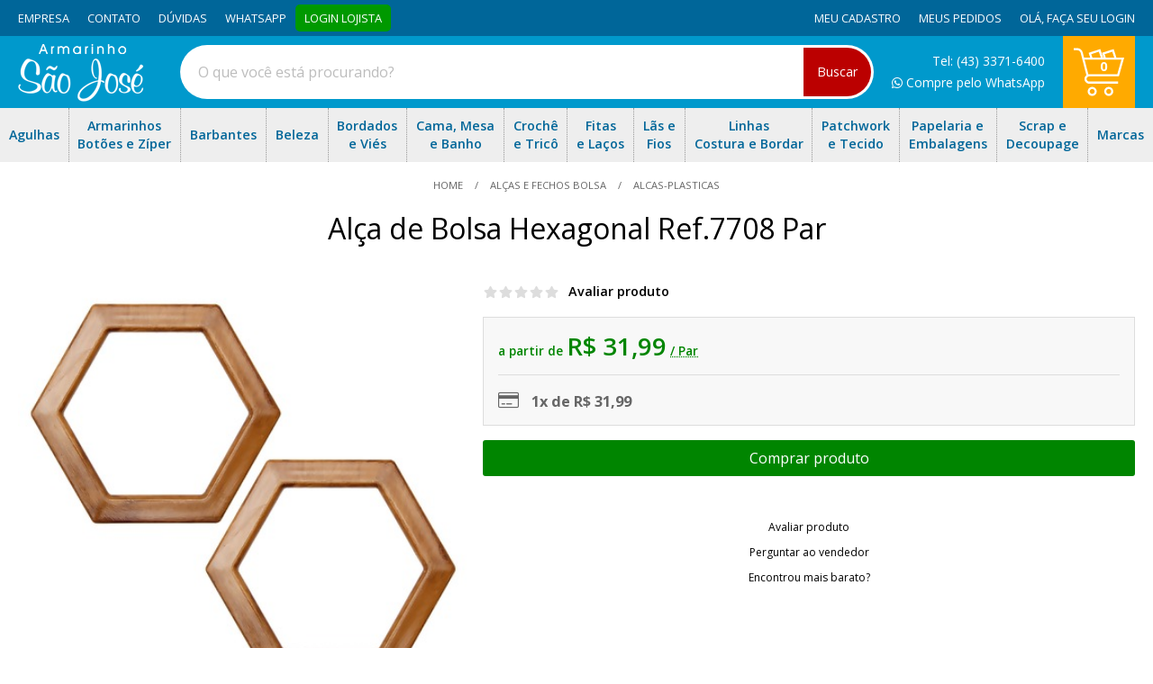

--- FILE ---
content_type: text/html; Charset=UTF-8
request_url: https://www.armarinhosaojose.com.br/alca-de-bolsa-hexagonal-ref7708-par.103691.html
body_size: 20539
content:
<!doctype html>
<html class="no-js" lang="pt-br">

<head>
	<meta charset="utf-8">
	<title>Alça de Bolsa Hexagonal Ref.7708 Par</title>
	<meta name="description" content="Compre Aqui Online Alça de Bolsa Hexagonal Ref.7708 Par. Ideal para Bolsas e Artesanatos em Geral. Ótimo Preço. Confira Aqui! Entrega Rápida.">
	<meta http-equiv="X-UA-Compatible" content="IE=edge">
	<meta name="viewport" content="width=device-width, initial-scale=1.0">	
	<meta name="language" content="pt-br" />
	<link rel="shortcut icon" href="/favicon.ico" type="image/x-icon" />
	<link rel='canonical' href='https://www.armarinhosaojose.com.br/alca-de-bolsa-hexagonal-ref7708-par.103691.html' />
	<meta name="theme-color" content="#fafafa">

	<meta property="og:title" content="Alça de Bolsa Hexagonal Ref.7708 Par" />
	<meta property="og:description" content="Compre Aqui Online Alça de Bolsa Hexagonal Ref.7708 Par. Ideal para Bolsas e Artesanatos em Geral. Ótimo Preço. Confira Aqui! Entrega Rápida." />
	<meta property="og:url" content='https://www.armarinhosaojose.com.br/alca-de-bolsa-hexagonal-ref7708-par.103691.html' />
	<meta property='og:image' content='/octopus/design/images/94/products/b/alca-bolsa-hexagonal-kr-7708.jpg' />

	<!-- Place favicon.ico in the root directory -->

	<!-- CSS -->
	<link rel="stylesheet" href="/octopus/next/assets/css/product/normalize.css" media="screen and (min-width: 1px)">
	<link rel="preload" href="/octopus/next/assets/css/product/swiper-bundle.min.css" as="style" onload="this.onload=null;this.rel='stylesheet'">
	<noscript>
	<link rel="stylesheet" href="/octopus/next/assets/css/product/swiper-bundle.min.css" />
	</noscript>
	<link rel="preload" href="/octopus/next/assets/css/autoComplete.min.css" as="style" onload="this.onload=null;this.rel='stylesheet'">
	<noscript>
	<link rel="stylesheet" href="/octopus/next/assets/css/autoComplete.min.css" />
	</noscript>
	<link rel="stylesheet" href="/octopus/next/assets/css/product/style.css?v=202404161052" media="screen and (min-width: 1px)" />
	<meta name="google-site-verification" content="36gL8w5iSmtIh3cZtvo_5G7j2vTUn5hcK0BLkHl9m9U" />
<meta name="p:domain_verify" content="382234757bb34e708f03e99764a5ff90"/>
<meta name="language" content="pt-BR" />
<meta name="country" content="BRA" />
<meta name="currency" content="R$" />
<link rel="shortcut icon" href="/favicon.ico" type="image/x-icon" />
<link rel="apple-touch-icon" href="/apple-touch-icon.png"/>
<link rel="preload" href="https://fonts.googleapis.com/css?family=Open+Sans:400,600,700" as="style" onload="this.onload=null;this.rel='stylesheet'">
<noscript><link rel='stylesheet' href='https://fonts.googleapis.com/css?family=Open+Sans:400,600,700' /></noscript>
<link rel="preload" href="/octopus/design/fonts/font-awesome/5.6.3/css/light.min.css" as="style" onload="this.onload=null;this.rel='stylesheet'">
<noscript><link rel='stylesheet' href='/octopus/design/fonts/font-awesome/5.6.3/css/light.min.css' /></noscript>
<link rel="preload" href="/octopus/design/fonts/font-awesome/5.6.3/css/brands.min.css" as="style" onload="this.onload=null;this.rel='stylesheet'">
<noscript><link rel='stylesheet' href='/octopus/design/fonts/font-awesome/5.6.3/css/brands.min.css' /></noscript>
<link rel="preload" href="/octopus/design/fonts/font-awesome/5.6.3/css/fontawesome.min.css" as="style" onload="this.onload=null;this.rel='stylesheet'">
<noscript><link rel='stylesheet' href='/octopus/design/fonts/font-awesome/5.6.3/css/fontawesome.min.css' /></noscript>
<link rel="preload" href="/octopus/design/css/modules.css" as="style" onload="this.onload=null;this.rel='stylesheet'">
<noscript><link rel='stylesheet' href='/octopus/design/css/modules.css' /></noscript>
	<link rel="stylesheet" href="/octopus/design/css/94_2_0_45_product.css" media="screen and (min-width: 1px)" />

	<!-- JS -->
	<script type="application/ld+json">
	[{"@context":"http://schema.org","@type":"WebSite","name":"Armarinho São José, Aviamentos e Armarinho Online","alternateName":"armarinhosaojose","url":"https://www.armarinhosaojose.com.br","potentialAction":{"@type":"SearchAction","target":"https://www.armarinhosaojose.com.br/octopus/?m=QS&qsf=0&qs={qs}","query-input":"required name=qs"}},{"@context":"http://schema.org","@type":"BreadcrumbList","itemListElement":[{"@type":"ListItem","position":1,"item":{"@id":"https://www.armarinhosaojose.com.br","name":"home"}},{"@type":"ListItem","position":2,"item":{"@id":"https://www.armarinhosaojose.com.br/alcas-e-fechos-bolsa","name":"Alças e Fechos Bolsa"}},{"@type":"ListItem","position":3,"item":{"@id":"https://www.armarinhosaojose.com.br/alcas-e-fechos-bolsa/alcas-plasticas","name":"alcas-plasticas"}}]},{"@context":"https://schema.org/","@type":"Product","name":"Alça de Bolsa Hexagonal Ref.7708 Par","image":["/octopus/design/images/94/products/b/alca-bolsa-hexagonal-kr-7708.jpg"],"description":"Alça de Bolsa Hexagonal Ref.7708 Par\r\nContém: 1 Par\r\nLargura: 15,5cm\r\nComprimento: 13,5cm\r\nEspessura: 6mm\r\nComposição: Ps Cristal e Polipropileno\r\n\r\nIdeal para bolsas de crochê, tricô, bolsas de moda praia e artesantos em geral. Modelos lindos e delicados para garantir um diferencial nas suas bolsas e acessórios.\r\n","sku":"74099-ilu","gtin13":"","brand":{"@type":"Brand","name":"KR Aviamentos"},"offers":[{"@type":"Offer","url":"https://www.armarinhosaojose.com.br/alca-de-bolsa-hexagonal-ref7708-par.103691.html","priceCurrency":"BRL","price":31.99,"priceValidUntil":"2026-01-23","itemCondition":"https://schema.org/NewCondition","availability":"http://schema.org/InStock","seller":{"@type":"Organization","name":"Armarinho São José, Aviamentos e Armarinho Online"}}]}]
	</script>

	
<!-- Google Tag Manager -->
<script>var dataLayer = dataLayer || [];(function(w,d,s,l,i){w[l]=w[l]||[];w[l].push({'gtm.start':
new Date().getTime(),event:'gtm.js'});var f=d.getElementsByTagName(s)[0],
j=d.createElement(s),dl=l!='dataLayer'?'&l='+l:'';j.async=true;j.src=
'https://www.googletagmanager.com/gtm.js?id='+i+dl;f.parentNode.insertBefore(j,f);
})(window,document,'script','dataLayer','GTM-WZB5CD');</script>
<!-- End Google Tag Manager -->
	
</head>
<body id="product_view">


<!-- Google Tag Manager (noscript) -->
<noscript><iframe src="https://www.googletagmanager.com/ns.html?id=GTM-WZB5CD"
height="0" width="0" style="display:none;visibility:hidden"></iframe></noscript>
<!-- End Google Tag Manager (noscript) -->


	<header>
		<div class="fluid-wrapper">
			<div id="logo">
				<a href="/" aria-label="home">
					<img
						id="logo_img"
						src="/octopus/design/images/94/logo.png"
						alt="Armarinho São José, Aviamentos e Armarinho Online"
						width="139"
						height="64"
					/>
				</a>
			</div>
			
<div id="menu0">
	<input id="mn0_toggle" class="hidden" type="checkbox">
	<label for="mn0_toggle" class="icon-toggle"></label>
<ul><li><span id='mn0_0' class='mn0'><a href="/"><span>home</span></a></span></li><li><span id='mn0_1' class='mn0'><a href="https://www.armarinhosaojose.com.br/empresa"><span>empresa</span></a></span></li><li><span id='mn0_2' class='mn0'><a href="https://www.armarinhosaojose.com.br/contato/"><span>contato</span></a></span></li><li><span id='mn0_3' class='mn0'><a href="https://www.armarinhosaojose.com.br/auto-atendimento"><span>dúvidas</span></a></span></li><li><span id='mn0_4' class='mn0'><a href="https://api.whatsapp.com/send?phone=5543988173021" target="_blank" class="btn-whatsapp"><span>whatsapp</span></a></span></li><li><span id='mn0_5' class='mn0'><a href="https://www.armarinhosaojose.com.br/login-atacado/"><span>login lojista</span></a></span></li></ul>
</div>

			<div id="menuU">
				<input id="mnU_toggle" class="hidden" type="checkbox" />
				<label for="mnU_toggle" class="icon-toggle"></label>
				<ul>
					<li id="mnU_1"><a href="/account" rel="nofollow"><span>Meu cadastro</span></a></li>
					<li id="mnU_2"><a href="/account/orders" rel="nofollow"><span>Meus pedidos</span></a></li>
					<li id="mnU_4">
						<div id="nav-account">
							<span class="nav_title">Olá, </span>
							<span class="nav_login"><a href="/account" rel="nofollow">Faça seu login</a></span>
						</div>
					</li>
				</ul>
			</div>
			<form id="quicksearch-form" name="quickSearchFrm" method="GET" action="/?m=QS&origin=frm">
				<input type="hidden" name="m" value="QS" />
				<input type="hidden" name="origin" value="frm" />
				<input id="quicksearch_toggle" class="hidden" type="checkbox" />
				<label for="quicksearch_toggle" class="icon-toggle"></label>

				<div id="quicksearch-container" class="quicksearch_top">
					<div id="quicksearch-search" class="autoComplete_wrapper">
						<input id="autoComplete" name="qs" type="search" dir="ltr" spellcheck=false autocorrect="off" autocomplete="off" autocapitalize="off" />
					</div>
					<button id="quicksearch-button">Buscar</button>
				</div>

			</form>
			<div id="nav_cart">
				<div id="nav_cart_header">
					<a class="icon-toggle" href="/cart" rel="nofollow">
						<span>Meu Carrinho</span>
					</a>
					<div id="nav_cart_total_items">0</div>
				</div>
			</div>
		</div>
	</header>
	<div id="main_container">
		<nav id="shop_nav"></nav>
		<div id='banner_2'><ul id="ban_menu">
	<li id="mnh_0" class="mnh_lvl1 mn_rw">
		<a href="/agulhas"><span>Agulhas</span></a>
		<div class="box_drpdw">
			<ul>
				<li><a href="/clover/agulhas-e-alfinetes">Agulhas e Alfinetes Clover</a></li>
				<li><a href="/agulha-de-mao-e-para-bordar">Agulha Mão e Bordar</a></li>
				<li><a href="/bohin/agulha-de-mao-para-bordar">Agulha Mão e Bordar Bohin</a></li>
				<li><a href="/tulip/agulha-de-mao-e-bordar">Agulha Mão e Bordar Tulip</a></li>
				<li><a href="/agulha-para-croche">Agulha Crochê</a></li>
				<li><a href="/clover/agulhas-para-croche">Agulha de Crochê Clover</a></li>
				<li><a href="/tulip/agulhas-para-croche">Agulha de Crochê Tulip</a></li>
				<li><a href="/agulha-para-croche-tunisiana">Agulha Crochê Tunisiano</a></li>
				<li><a href="/agulhas-singer-domestica/agulha-dupla-singer">Agulha Dupla Singer</a></li>
				<li><a href="/agulha-maquina-groz-beckert/agulha-bordadeira-dbk5">Agulha Groz Beckert Bordadeira DBK5</a></li>
				<li><a href="/agulha-maquina-groz-beckert/agulha-botoneira-1985">Agulha Groz Beckert Botoneira 1985</a></li>
				<li><a href="/agulha-maquina-groz-beckert/agulha-cabo-fino-db1">Agulha Groz Beckert Cabo Fino DB1</a></li>
				<li><a href="/agulha-maquina-groz-beckert/agulha-cabo-grosso-dp5">Agulha Groz Beckert Cabo Grosso DP5</a></li>
				<li><a href="/agulha-maquina-groz-beckert/agulha-caseadeira-501sc">Agulha Groz Beckert Caseadeira 501SC</a></li>
				<li><a href="/agulha-maquina-groz-beckert/agulha-dp17">Agulha Groz Beckert DP17</a></li>
				<li><a href="/agulha-maquina-groz-beckert/agulha-dv57">Agulha Groz Beckert DV57</a></li>
				<li><a href="/agulha-maquina-groz-beckert/agulha-elastiqueira-uy113">Agulha Groz Beckert Elástiqueira UY113</a></li>
				<li><a href="/agulha-maquina-groz-beckert/agulha-fechador-tv1">Agulha Groz Beckert Fechador TV1</a></li>
				<li><a href="/agulha-maquina-groz-beckert/agulha-galoneira-b63">Agulha Groz Beckert Galoneira B63</a></li>
				<li><a href="/agulha-maquina-groz-beckert/agulha-overlok-b27">Agulha Groz Beckert Overlok B27</a></li>
				<li><a href="/agulha-maquina-groz-beckert/agulha-pespontadeira-uy128">Agulha Groz Beckert Pespontadeira UY128</a></li>
				<li><a href="/feltragem/agulhas-para-feltrar">Agulha Para Feltrar</a></li>
				<li><a href="/agulha-para-ponto-russo">Agulha Ponto Russo</a></li>
				<li><a href="/agulhas-schmetz--janome/dupla">Agulha Schmetz Dupla Larga e Estreita</a></li>
				<li><a href="/agulhas-schmetz--janome/jeans">Agulha Schmetz Jeans</a></li>
				<li><a href="/agulhas-schmetz--janome/maquina-bordado">Agulha Schmetz Para Maquina de Bordar</a></li>
				<li><a href="/agulhas-schmetz--janome/ponto-ajour">Agulha Schmetz Ponto Ajour</a></li>
				<li><a href="/agulhas-schmetz--janome/quilting">Agulha Schmetz Quilting e Quilter</a></li>
				<li><a href="/agulhas-schmetz--janome/tripla">Agulha Schmetz Tripla</a></li>
				<li><a href="/agulhas-singer-para-bordados">Agulha Singer Bordados</a></li>
				<li><a href="/agulhas-singer-industrial/agulha-singer-cabo-fino-1515">Agulha Singer Cabo Fino 1515</a></li>
				<li><a href="/agulhas-singer-industrial/agulha-singer-cabo-grosso-1955">Agulha Singer Cabo Grosso 1955</a></li>
				<li><a href="/agulhas-singer-domestica/agulha-singer-comum-2020">Agulha Singer Comum 2020</a></li>
				<li><a href="/agulhas-singer-domestica/agulha-singer-especial-2045">Agulha Singer Especial 2045</a></li>
				<li><a href="/agulhas-singer-industrial/agulha-singer-galoneira-3651">Agulha Singer Galoneira</a></li>
				<li><a href="/agulhas-singer-domestica/agulha-singer-jeans-2026">Agulha Singer Jeans 2026</a></li>
				<li><a href="/agulhas-singer-ponto-ajour">Agulha Singer Ponto Ajour</a></li>
				<li><a href="/agulhas-singer-industrial/agulha-singer-overlok-6120">Agulha Singer Overlok 6120</a></li>
				<li><a href="/agulhas-para-trico">Agulha Tricô</a></li>
				<li><a href="/agulha-de-trico-circular">Agulha Tricô Circular</a></li>
				<li><a href="/clover/agulhas-para-trico">Agulha Tricô Clover</a></li>
				<li><a href="/agulhas-schmetz--janome/universal">Agulha Universal Janome e Schmetz</a></li>
				<li><a href="/agulheiros-e-alfinetes">Agulheiro e Alfinetes</a></li>
				<li><a href="/kits/kits-agulhas">Kits de Agulhas</a></li>
				<li><a href="/kits/kits-agulhas-croche">Kits Agulhas de Crochê</a></li>
				<li><a href="/tulip/kits-para-croche">Kits Agulhas de Crochê Tulip</a></li>
			    <li><a href="/kits/kits-agulhas-trico">Kits Agulhas de Tricô</a></li>
				<li><a href="/tulip/kits-agulhas-trico">Kits Agulhas de Tricô Tulip</a></li>
			</ul>
		</div>
	</li>
	<li id="mnh_1" class="mnh_lvl1">
		<a href="/armarinhos-botoes-e-ziper"><span>Armarinhos<br>Botões e Zíper</span></a>
		<div class="box_drpdw">
			<ul>
			    <li><a href="/aviamentos-e-armarinhos/abridor-de-garrafa">Abridor de Garrafa</a></li>
			    <li><a href="/tesouras-alicates-e-estiletes/acessorios-para-barbearia">Acessórios para Barbearia</a></li>
				<li><a href="/aviamentos-e-armarinhos/acessorios-croche-e-trico">Acessórios Crochê e Tricô</a></li>
				<li><a href="/aviamentos-e-armarinhos/acessorios-para-artesanato">Acessórios Para Artesanato</a></li>
				<li><a href="/aviamentos-e-armarinhos/acessorios-para-camisaria">Acessórios de Camisaria</a></li>
				<li><a href="/aviamentos-e-armarinhos/acessorios-para-cortina">Acessórios de Cortina</a></li>
				<li><a href="/aviamentos-e-armarinhos/acessorios-para-costura">Acessório de Costura</a></li>
				<li><a href="/cola-para-artesanato/adesivo-instantaneo">Adesivo Instantâneo</a></li>
				<li><a href="/agulheiros-e-alfinetes">Agulheiros e Alfinetes</a></li>
				<li><a href="/tesouras-alicates-e-estiletes/alicates-mundial">Alicate Mundial</a></li>
				<li><a href="/tesouras-alicates-e-estiletes/alicates-para-artesanato">Alicate para Artesanato</a></li>
				<li><a href="/alcas-e-fechos-bolsa/alcas-de-algodao">Alças de Algodão</a></li>
				<li><a href="/alcas-e-fechos-bolsa">Alças e Fechos de Bolsa</a></li>
				<li><a href="/alcas-e-fechos-bolsa/alcas-de-couro--sinteticos">Alças de Couro|Sintéticos</a></li>
				<li><a href="/alcas-e-fechos-bolsa/alcas-de-madeira">Alças de Madeira</a></li>
				<li><a href="/alcas-e-fechos-bolsa/alcas-de-metal">Alças de Metal</a></li>
				<li><a href="/alcas-e-fechos-bolsa/alcas-plasticas">Alças Plásticas</a></li>
				<li><a href="/alcas-e-fechos-bolsa/alca-poliester-e-polipropileno">Alças de Poliéster e Polipropileno</a></li>
				<li><a href="/aviamentos-e-armarinhos/alca-de-silicone--pedrarias">Alça de Silicone|Pedrarias </a></li>
				<li><a href="/bojos/arco">Arco</a></li>
				<li><a href="/argolas--enfeites-e-fivelas/argolas">Argolas</a></li>
				<li><a href="/argolas--enfeites-e-fivelas">Argolas, Enfeites e Fivelas</a></li>
				<li><a href="/argolas--enfeites-e-fivelas/argola-de-madeira">Argola de Madeira</a></li>
				<li><a href="/argolas--enfeites-e-fivelas/argola-e-passador-lingerie">Argola e Passador Langerie </a></li>
				<li><a href="/argolas--enfeites-e-fivelas/argola-para-chaveiro">Argola para Chaveiro</a></li>
				<li><a href="/aviamentos-e-armarinhos/artigo-de-decoracao">Artigos de Decoração</a></li>
				<li><a href="/artigos-religiosos">Artigos Religiosos</a></li>
				<li><a href="/balancim/balancim-e-fixador">Balancim e Fixador</a></li>
				<li><a href="/aviamentos-e-armarinhos/barbatana">Barbatana</a></li>
				<li><a href="/bastidor-para-bordar">Bastidor Para Bordar</a></li>
				<li><a href="/pedrarias/bola-de-madeira--resina">Bola de Madeira|Resina</a></li>
				<li><a href="/botoes/botoes-camisaria">Botões Camisaria</a></li>
				<li><a href="/botoes/botoes-chaton">Botões Chaton</a></li>
				<li><a href="/botoes/botoes-de-madeira">Botões Madeira</a></li>
				<li><a href="/botoes/botoes-diversos">Botões Diversos</a></li>
				<li><a href="/botoes/botoes-dourados_-metalizados">Botões Dourados</a></li>
				<li><a href="/botoes/botoes-infantissortidos">Botões Infantis</a></li>
				<li><a href="/botoes/botoes-madreperola">Botões Madrepérola</a></li>
				<li><a href="/botoes/botoes-para-forrar">Botões Forrar</a></li>
				<li><a href="/botoes/botoes-para-jeans">Botões Jeans</a></li> 
				<li><a href="/botoes/botoes-patchwork">Botões Patchwork</a></li>
				<li><a href="/botoes/botoes-patchwork-mdf">Botões Patchwork MDF</a></li>
				<li><a href="/eberle/botao-de-pressao">Botão de Pressão</a></li>
				<li><a href="/eberle/botao-fixo-para-jeans">Botão Fixo para Jeans</a></li>
				<li><a href="/eberle/botao-flexivel-para-jeans">Botão Flexível para Jeans</a></li>
				<li><a href="/botoes/botoes-tictac--pressao">Botões Tic Tac | Pressão</a></li>
				<li><a href="/cordoes-cadarcos-e-vivo/cadarco">Cadarço</a></li>
				<li><a href="/maquinas-costura-e-acessorios/calcadores">Calcadores</a></li>
				<li><a href="/canetas-para-tecido">Caneta para Tecido</a></li>
				<li><a href="/cesta-de-vime/cesta-coracao">Cesta Coração</a></li>
				<li><a href="/cesta-de-vime/cesta-redonda">Cesta Redonda</a></li>
				<li><a href="/cesta-de-vime/cesta-retangular">Cesta Retangular</a></li>
				<li><a href="/cesta-de-vime">Cesta de Vime</a></li>
				<li><a href="/aviamentos-e-armarinhos/chapeus">Chapéu</a></li>
				<li><a href="/aviamentos-e-armarinhos/chave-de-fenda">Chave de Fenda e Phillips</a></li>
				<li><a href="/entretelas--colarinhos/colarinho">Colarinho</a></li>
				<li><a href="/cola-para-artesanato/cola-branca-e-pva">Cola Branca e PVA</a></li>
				<li><a href="/cola-para-artesanato/cola-contato-e-cola-universal">Cola Contato e Cola Universal</a></li>
				<li><a href="/cola-para-artesanato/cola-de-silicone-e-silicone">Cola Silicone e Silicone</a></li>
				<li><a href="/cola-para-artesanato/cola-eva-isopor-e-lantejoula">Cola EVA, Isopor e Lantejoula</a></li>
				<li><a href="/cola-para-artesanato/cola-madeira">Cola Madeira</a></li>
				<li><a href="/cola-para-artesanato/cola-quente-e-pistola">Cola Quente e Pistola</a></li>
				<li><a href="/cola-para-artesanato/cola-spray">Cola Spray</a></li>
				<li><a href="/cola-para-artesanato/cola-tecido">Cola Tecido</a></li>
				<li><a href="/aviamentos-e-armarinhos/colchetes">Colchetes</a></li>
				<li><a href="/eberle/colchetes-de-gancho-e-pressao">Colchetes de Gancho e Pressão</a></li>
				<li><a href="/corante-para-tingimento">Corante Para Tingimento</a></li>
				<li><a href="/cordoes-cadarcos-e-vivo/cordao-algodao-e-poliester">Cordão De Algodão e Poliester</a></li>
				<li><a href="/cordoes-cadarcos-e-vivo/cordao-de-cetim">Cordão De Cetim</a></li>
				<li><a href="/cordoes-cadarcos-e-vivo/fio-nautico">Cordão Fio Náutico</a></li>
				<li><a href="/cordoes-cadarcos-e-vivo/cordao-sao-francisco">Cordão São Francisco</a></li>
				<li><a href="/cordoes-cadarcos-e-vivo/cordoes-decorativos">Cordões Decorativos</a></li>
				<li><a href="/cordone-e-fio-encerado">Cordonê e Fio Encerado</a></li>
				<li><a href="/argolas--enfeites-e-fivelas/correntes">Correntes</a></li>
				<li><a href="/ziper-importado/cursores">Cursores</a></li>
				<li><a href="/artigos-religiosos/crucifixo">Crucifixo </a></li>
				<li><a href="/argolas--enfeites-e-fivelas/enfeites--lacos">Enfeites Laços</a></li>
				<li><a href="/elasticos/elastico-colorido">Elástico Colorido</a></li>
				<li><a href="/elasticos/elastico-colombe-sao-jose">Elástico Colombe São José</a></li>
				<li><a href="/elasticos/elastico-cruchato">Elástico Cru Chato</a></li>
				<li><a href="/elasticos/elastico-para-langerie">Elástico para Langerie</a></li>
				<li><a href="/elasticos/elastico-jaragua-zanotti">Elástico Jaraguá Zanotti</a></li>
				<li><a href="/elasticos/elastico-mascara">Elástico Máscara</a></li>
				<li><a href="/elasticos/elastico-moletton-zanotti">Elástico Moletton Zanotti</a></li>
				<li><a href="/elasticos/elastico-pigeon-sao-jose">Elástico Pigeon São José</a></li>
				<li><a href="/elasticos/elastico-rolico">Elástico Roliço</a></li>
				<li><a href="/papelaria-e-escritorio/estilete">Estiletes e Lâminas</a></li>
				<li><a href="/artigos-religiosos/entremeios">Entremeios</a></li>
				<li><a href="/entretelas--colarinhos">Entretelas</a></li>
				<li><a href="/etiquetas-e-etiquetadora/etiqueta-p_-composicao">Etiqueta p/ Composição</a></li>
				<li><a href="/etiquetas-e-etiquetadora/etiquetadorasetinteiro">Etiquetadoras&Tinteiro </a></li>
				<li><a href="/etiquetas-e-etiquetadora/etiquetas-bordadas">Etiquetas Bordadas</a></li>
				<li><a href="/etiquetas-e-etiquetadora/etiquetas-diversas">Etiquetas Diversas</a></li>
				<li><a href="/etiquetas-e-etiquetadora/etiquetas-p_-bijouteria">Etiquetas p/ Bijouteria</a></li>
				<li><a href="/etiquetas-e-etiquetadora/etiquetas-p_-croche--trico">Etiquetas Para Crochê e Tricô</a></li>
				<li><a href="/etiquetas-e-etiquetadora/etiquetas-tag">Etiquetas Tag</a></li>
				<li><a href="/etiquetas-e-etiquetadora/etiquetas-tamanho">Etiquetas de Tamanho</a></li>
				<li><a href="/etiquetas-e-etiquetadora/etiqueta-personalizada">Etiqueta Personalizada</a></li>
				<li><a href="/aviamentos-e-armarinhos/estojo-plastico">Estojo Plástico</a></li>
				<li><a href="/bojos/extensor">Extensor</a></li>
				<li><a href="/expositores-e-display">Expositores</a></li>
				<li><a href="/expositores-e-display/expositor-de-joias">Expositor de Jóias</a></li>
				<li><a href="/faixa-refletiva">Faixa Refletiva</a></li>
				<li><a href="/feltragem">Feltragem</a></li>
				<li><a href="/aviamentos-e-armarinhos/ferragens-para-artesanato">Ferragens para Artesanato</a></li>
				<li><a href="/maquinas-costura-e-acessorios/ferro-de-passar">Ferro de Passar</a></li>
				<li><a href="/aviamentos-e-armarinhos/ferro-p_patchwork">Ferro para Patchwork</a></li>
				<li><a href="/aviamentos-e-armarinhos/fita-grelot_pompom">Fita Grelot/Pompom</a></li>
				<li><a href="/aviamentos-e-armarinhos/fita-metrica-e-trena">Fita Métrica e Trena</a></li>
				<li><a href="/artigos-religiosos/fitas">Fitas Religiosas</a></li>
				<li><a href="/argolas--enfeites-e-fivelas/fivelas">Fivelas</a></li>
				<li><a href="/forro-de-bolso">Forro De Bolso</a></li>
				<li><a href="/entretelas--colarinhos/frente-de-camisa-e-punho">Frente de Camisa e Punho</a></li>
				<li><a href="/giz-para-alfaiatecaneta-giz">Giz Para Alfaiate | Caneta Giz</a></li>
				<li><a href="/aviamentos-e-armarinhos/guarda-chuva">Guarda Chuva</a></li>
				<li><a href="/cordoes-cadarcos-e-vivo/guia-pet">Guia Pet</a></li>
				<li><a href="/havaianas">Havaianas</a></li>
				<li><a href="/eberle/ilhos-e-arruelas">Ilhós e Arruelas</a></li>
				<li><a href="/argolas--enfeites-e-fivelas/ilhos-plastico">Ilhós Plástico</a></li>
				<li><a href="/tecidos-e-fraldas/juta">Juta</a></li>
				<li><a href="/pedrarias/lantejoulas">Lantejoulas</a></li>
				<li><a href="/elasticos/lastex">Lastex</a></li>
				<li><a href="/artigos-religiosos/lembrancinhas">Lembrancinhas</a></li>
				<li><a href="/lingerie">Lingerie</a></li>
				<li><a href="/linhas-pipa--carretel">Linha Pipa</a></li>
				<li><a href="/aviamentos-e-armarinhos/luminaria">Luminária</a></li>
				<li><a href="/lingerie/manta-dublada">Manta Bojo Dublada</a></li>
				<li><a href="/maquinas-costura-e-acessorios/maquinas-singer">Máquina Costura Singer</a></li>
				<li><a href="/matriz/matriz-botao-bombe-e-buttons">Matriz Botão Bombê e Buttons</a></li>
				<li><a href="/matriz/matriz-eberle">Matriz Eberle</a></li>
				<li><a href="/matriz/matriz-spikesenfeites">Matriz para Enfeites Spikes</a></li>
				<li><a href="/matriz/matriz-ritas">Matriz Ritas</a></li>
				<li><a href="/artigos-religiosos/medalhas">Medalhas</a></li>
				<li><a href="/maquinas-costura-e-acessorios/mini-maquina-de-costura">Mini Máquina De Costura</a></li>
				<li><a href="/aviamentos-e-armarinhos/mini-tabua-de-passar">Mini Tábua de Passar</a></li>
				<li><a href="/aviamentos-e-armarinhos/miudezas">Miudezas</a></li>
				<li><a href="/pedrarias/micangas">Miçangas</a></li>
				<li><a href="/artigos-religiosos/terco--mini-terco">Terço|Mini Terço</a></li>
				<li><a href="/argolas--enfeites-e-fivelas/mosquetao">Mosquetão</a></li>
				<li><a href="/oleo-e-silicone">Óleo Singer e Silicone</a></li>
				<li><a href="/meia-de-seda/olhos">Olhos</a></li>
				<li><a href="/ombreiras">Ombreiras</a></li>
				<li><a href="/papa-pelo">Papa Pelo</a></li>
				<li><a href="/argolas--enfeites-e-fivelas/passador-e-fechos">Passador e Fechos </a></li>
				<li><a href="/pedrarias/perolas">Pérolas</a></li>
				<li><a href="/clover/pingente-cortador">Pingente Clover</a></li>
				<li><a href="/pino-fast-pin-e-fine-pin">Pinos Fast Pin e Aplicadores</a></li>
				<li><a href="/aviamentos-e-armarinhos/pirografos">Pirógrafos</a></li>
				<li><a href="/ponteira-para-cordao">Ponteiras para Cordões</a></li>
				<li><a href="/eberle/rebites-eberle">Rebite Eberle</a></li>
				<li><a href="/bojos/regulador">Regulador</a></li>
				<li><a href="/aviamentos-e-armarinhos/seladoras">Seladoras</a></li>
				<li><a href="/eberle/spikes">Spikes</a></li>
				<li><a href="/strass-manta-de-strass">Strass | Transfer termocolante</a></li>
				<li><a href="/aviamentos-e-armarinhos/sola-para-chinelo">Sola Para Chinelo</a></li>
				<li><a href="/teares/suporte-para-tear">Suporte para Tear</a></li>
				<li><a href="/tapetes">Tapete</a></li>
				<li><a href="/teares">Teares</a></li>
				<li><a href="/aviamentos-e-armarinhos/tela-plastica">Tela Plástica</a></li>
				<li><a href="/tesouras-alicates-e-estiletes">Tesouras</a></li>
				<li><a href="/tesouras-alicates-e-estiletes/tesouras-artesanal">Tesouras Artesanal</a></li>
				<li><a href="/tesouras-alicates-e-estiletes/tesouras-bordar">Tesouras para Bordar</a></li>
				<li><a href="/tesouras-alicates-e-estiletes/tesoura-para-cabelo">Tesoura Para Cabelo</a></li>
				<li><a href="/tesouras-alicates-e-estiletes/tesouras-para-costura">Tesouras para Costura</a></li>
				<li><a href="/tesouras-alicates-e-estiletes/tesoura-eletrica">Tesoura Elétrica</a></li>
				<li><a href="/tesouras-alicates-e-estiletes/tesouras-escolar">Tesouras Escolar</a></li>
				<li><a href="/tesouras-alicates-e-estiletes/tesouras-multiuso">Tesouras Multiuso</a></li>
				<li><a href="/tesouras-alicates-e-estiletes/tesouras-tecelao">Tesouras Tecelão</a></li>
				<li><a href="/tecidos-e-fraldas/tule">Tule</a></li>
				<li><a href="/papelaria-e-escritorio/tnt">TNT</a></li>
				<li><a href="/eberle/vazadores">Vazadores</a></li>
				<li><a href="/velcros">Velcro e Velcro Adesivo</a></li>
				<li><a href="/cordoes-cadarcos-e-vivo/vivo">Vivo</a></li>
				<li><a href="/ziper-importado/ziper-aluminio">Zíper Alumínio</a></li>
				<li><a href="/ziper-importado/ziper-aluminizado-importado">Zíper Aluminizado Importado</a></li>
				<li><a href="/ziper-corrente-nylon-fino">Zíper Corrente Nylon Fino</a></li>
				<li><a href="/ziper-importado/ziper-invisivel">Zíper Invisível</a></li>
				<li><a href="/ziper-importado/ziper-metal-medio-dourado">Zíper Metal Médio Dourado</a></li>
				<li><a href="/ziper-circulo/ziper-metal-medio-dourado">Zíper Metal Médio Dourado Círculo</a></li>
				<li><a href="/ziper-importado/ziper-nylon-continuo">Zíper Nylon Contínuo</a></li>
				<li><a href="/ziper-circulo/ziper-nylon-fino-c_-cordao">Ziper Nylon Fino Com Cordão Círculo</a></li>
				<li><a href="/ziper-importado/ziper-nylon-fino-c_-cordao">Ziper Nylon Fino Com Cordão</a></li>
				<li><a href="/ziper-importado/ziper-separavel-aluminizado">Zíper Separável Aluminizado</a></li>
				<li><a href="/ziper-importado/ziper-separavel-nylon">Zíper Separável Nylon</a></li>
				<li><a href="/ziper-importado/ziper-separavel-plastico">Zíper Separável Plástico</a></li>				
				<li><a href="/ziper-ykk">Zíper Ykk</a></li>
			</ul>
		</div>
	</li>
	<li id="mnh_2" class="mnh_lvl1 mn_rw">
		<a href="/barbantes"><span>Barbantes</span></a>
		<div class="box_drpdw">
			<ul>
				<li><a href="/agulha-para-croche">Agulha Crochê</a></li>
				<li><a href="/alcas-e-fechos-bolsa">Alças e Fechos de Bolsa</a></li>
				<li><a href="/amigurumi">Amigurumi</a></li>
				<li><a href="/barbante-para-croche/barbante-24-fios">Barbante 24 Fios</a></li>
				<li><a href="/barbante-para-croche/apolo">Barbante Apolo</a></li>
				<li><a href="/barbante-para-croche/barbante-atelie-pingouin">Barbante Ateliê Pingouin</a></li>
				<li><a href="/barbante-para-croche/barroco"> Barbante Barroco</a></li>
				<li><a href="/barbante-para-croche/barbante-com-brilho">Barbante Brilho</a></li>
				<li><a href="/barbante-para-croche/cadori">Barbante Cadori</a></li>
				<li><a href="/barbante-para-croche/candy-colors">Barbante Candy Colors</a></li>
				<li><a href="/barbante-para-croche/cia-textil">Barbante Cia Textil</a></li>
				<li><a href="/barbante-para-croche/barbante-colorido">Barbante Colorido</a></li>
				<li><a href="/barbante-para-croche/barbante-cru">Barbante Cru</a></li>
				<li><a href="/barbante-para-croche/barbante-cru-apolo">Barbante Cru Apolo</a></li>
				<li><a href="/barbante-para-croche/barbante-cru-barroco">Barbante Cru Barroco</a></li>
				<li><a href="/barbante-para-croche/barbante-cru-cadori">Barbante Cru Cadori</a></li>
				<li><a href="/barbante-para-croche/barbante-cru-cia-textil">Barbante Cru Cia Textil</a></li>
				<li><a href="/barbante-para-croche/barbante-cru-euroroma">Barbante Cru EuroRoma</a></li>
				<li><a href="/barbante-para-croche/barbante-cru-fial">Barbante Cru Fial</a></li>
				<li><a href="/barbante-para-croche/barbante-cru-piratininga">Barbante Cru Piratininga</a></li>
				<li><a href="/barbante-para-croche/barbante-cru-sao-joao">Barbante Cru São João</a></li>
				<li><a href="/barbante-para-croche/barbante-cru-supremo">Barbante Cru Supremo</a></li>
				<li><a href="/barbante-para-croche/barbante-cru-vitoria">Barbante Cru Vitória</a></li>
				<li><a href="/barbante-para-croche/barbante-escolar">Barbante Escolar</a></li>
				<li><a href="/barbante-para-croche/euroroma">Barbante EuroRoma</a></li>
				<li><a href="/barbante-para-croche/fial">Barbante Fial</a></li>
				<li><a href="/barbante-para-croche/barbante-de-juta">Barbante de Juta</a></li>
				<li><a href="/barbante-para-croche/barbante-marcelo-nunes">Barbante Marcelo Nunes</a></li>
				<li><a href="/barbante-para-croche/milano">Barbante Milano</a></li>
				<li><a href="/barbante-para-croche/barbante-neofios">Barbante Neofios</a></li>
				<li><a href="/barbante-para-croche/barbante-piratininga">Barbante Piratininga</a></li>
				<li><a href="/barbante-para-croche/sao-joao">Barbante São João</a></li>
				<li><a href="/barbante-para-croche/barbante-spesso">Barbante Spesso</a></li>
				<li><a href="/barbante-para-croche/supremo">Barbante Supremo</a></li>
				<li><a href="/barbante-para-croche/barbante-vitoria">Barbante Vitória</a></li>
				<li><a href="/papelaria-e-escritorio/circulo-cromatico">Círculo Cromático</a></li>
				<li><a href="/etiquetas-e-etiquetadora/etiquetas-bordadas">Etiqueta Bordada</a></li>
				<li><a href="/fio-de-malha">Fio De Malha</a></li>
				<li><a href="/cordoes-cadarcos-e-vivo/fio-nautico">Fio Náutico</a></li>
				<li><a href="/barbante-para-croche/fio-de-sisal">Fio Sisal</a></li>
				<li><a href="/kits/kits-barbantes">Kits Barbantes</a></li>
				<li><a href="/macrame">Macramê</a></li>
				<li><a href="/cola-para-artesanato/resinas-e-goma">Resinas e Goma</a></li>
				<li><a href="/revistas-livros-e-dvd/revistas-de-croche">Revista de Crochê</a></li>
				<li><a href="/tapetes/tela-antiderrapante">Tela Antiderrapante</a></li>
			</ul>
		</div>
	</li>
	<li id="mnh_3" class="mnh_lvl1">
		<a href="/beleza"><span>Beleza</span></a>
		<div class="box_drpdw">
			<ul>
				<li><a href="/tesouras-alicates-e-estiletes/tesoura-para-cabelo">Acessórios para Barbearia</a></li>
				<li><a href="/unhas/acessorios">Acessórios para Unha</a></li>
				<li><a href="/unhas/alicates-e-cortadores">Alicates e Cortadores</a></li>
				<li><a href="/aromaterapia/agua-perfumada">Água Perfumada</a></li>
				<li><a href="/aromaterapia">Aromaterapia</a></li>
				<li><a href="/maquiagem/base">Base</a></li>
				<li><a href="/maquiagem/boca">Boca</a></li>
				<li><a href="/maquiagem/bronzer-e-contorno">Bronzer e Contorno</a></li>
				<li><a href="/confeccoes/calcinhas">Calcinhas</a></li>
				<li><a href="/maquiagem/demaquilante">Demaquilante</a></li>
				<li><a href="/aromaterapia/difusor-de-varetas">Difusor de Varetas</a></li>
				<li><a href="/cabelos/elasticos-e-presilhas">Elásticos e Presilhas</a></li>
				<li><a href="/cabelos/escovas">Escovas</a></li>
				<li><a href="/aromaterapia/essencia-concentrada">Essência Concentrada</a></li>
				<li><a href="/unhas/esmaltes">Esmaltes</a></li>
				<li><a href="/maquiagem/esponja-para-maquiagem">Esponja para Maquiagem</a></li>
				<li><a href="/maquiagem/iluminador">Iluminador</a></li>
				<li><a href="/maquiagem/lapis-e-delineador">Lápis e Delineador</a></li>
			    <li><a href="/maquiagem/lapis-de-olho">Lápis de Olho</a></li>
				<li><a href="/luminaria">Luminária</a></li>
				<li><a href="/cabelos/modelador">Modelador</a></li>
				<li><a href="/maquiagem/necessaire">Necessaire</a></li>
				<li><a href="/maquiagem/olhos">Olhos</a></li>
				<li><a href="/maquiagem/paleta">Paleta</a></li>
				<li><a href="/maquiagem/pinceis">Pincel Para Maquiagem</a></li>
				<li><a href="/tesouras-alicates-e-estiletes/pinca">Pinça</a></li>
				<li><a href="/porta-joias">Porta Jóias</a></li>
				<li><a href="/maquiagem/po">Pó</a></li>
				<li><a href="aromaterapia/oleos-essenciais">Óleos Essenciais</a></li>
				<li><a href="/unhas/removedores">Removedores</a></li>
				<li><a href="/maquiagem/sabonete-intimo">Sabonete Íntimo</a></li>
				<li><a href="/maquiagem/sobrancelhas">Sobrancelhas</a></li>
				<li><a href="/confeccoes/shorts-modelador">Shorts Modelador</a></li>
				<li><a href="/confeccoes/sutias">Sutiãs</a></li>
				<li><a href="/tesouras-alicates-e-estiletes/tesoura-para-cabelo">Tesoura Para cabelo</a></li>
				<li><a href="/unhas/tesoura-para-unha">Tesoura para Unhas</a></li>
				<li><a href="/cabelos/touca">Toucas</a></li>
			</ul>
		</div>
	</li>
	<li id="mnh_4" class="mnh_lvl1 ">
		<a href="/bordados-e-vies"><span>Bordados<br>e Viés</span></a>
		<div class="box_drpdw">
			<ul>
				<li><a href="/aplicacao-termocolante">Aplicação Termocolante</a></li>
				<li><a href="/apliques-e-adesivos/apliques-marilda">Apliques Marilda</a></li>
				<li><a href="/barra-bordada--barrado-pronto">Barra Bordada | Barrado Pronto</a></li>
				<li><a href="/bastidor-para-bordar">Bastidor Para Bordar</a></li>
				<li><a href="/bordados-e-passa-fita/bordado-ingles">Bordado Inglês</a></li>
				<li><a href="/pedrarias/bola-de-madeira--resina">Bola de Madeira|Resina</a></li>
				<li><a href="/bordados-e-passa-fita/bordados-prensado">Bordado Prensado</a></li>
				<li><a href="/entretelas--colarinhos/entretela-para-bordar">Entretela para Bordar</a></li>
				<li><a href="/tecidos-e-fraldas/fraldas">Fraldas</a></li>
				<li><a href="/rendas-e-franja/franja">Franja</a></li>
				<li><a href="/bordados-e-passa-fita/galao">Galão</a></li>
				<li><a href="/guipir">Guipir</a></li>
				<li><a href="/pedrarias/lantejoulas">Lantejoula</a></li>
				<li><a href="/revistas-livros-e-dvd/livros-bordar">Livros Para Bordar</a></li>
				<li><a href="/pedrarias/micangas">Miçangas</a></li>
				<li><a href="/pedrarias/meia-perola">Meia Pérola</a></li>
				<li><a href="/pedrarias/meia-perola-adesiva">Meia Pérola Adesiva</a></li>
				<li><a href="/pedrarias/paetes">Paetê</a></li>
				<li><a href="/bordados-e-passa-fita/passa-fita">Passa Fita</a></li>
				<li><a href="/bordados-e-passa-fita/passa-fita-falso">Passa Fita Falso</a></li>
				<li><a href="/bordados-e-passa-fita/passa-fita-prensado">Passa Fita Prensado</a></li>
				<li><a href="/passamanaria-e-ponto-palito">Passamanaria e Ponto Palito</a></li>
				<li><a href="/pedrarias">Pedrarias</a></li>
				<li><a href="/pedrarias/perolas">Pérolas</a></li>
				<li><a href="/pedrarias/perolas-adesivas">Pérolas Adesivas</a></li>
				<li><a href="/clover/rabo-de-gato">Rabo de Gato</a></li>
				<li><a href="/rendas-e-franja/renda-algodao">Rendas Algodão</a></li>
				<li><a href="/rendas-e-franja/renda-algodao-c_elastano">Renda Algodão Elastano</a></li>
				<li><a href="/rendas-e-franja/renda-elastica">Renda Elástica</a></li>
				<li><a href="/rendas-e-franja/rendas-fru-fru-e-jabot">Renda Fru Fru e Jabot</a></li>
				<li><a href="/rendas-e-franja/renda-nylon">Rendas Nylon</a></li>
				<li><a href="/revistas-livros-e-dvd">Revistas</a></li>
				<li><a href="/sianinhas-e-soutaches">Sianinha e Soutache</a></li>
				<li><a href="/tecidos-e-fraldas/bordar">Tecido Etamine e Vagonite</a></li>
				<li><a href="/tecido-patchwork/matelasse-quiltado">Tecido Matelassê Marilda</a></li>
				<li><a href="/aviamentos-e-armarinhos/tela-plastica">Tela Plástica</a></li>
				<li><a href="/toalhas/toalhas-para-bordar">Toalhas com Faixa Para Bordar</a></li>
				<li><a href="/toalhas/toalhas-de-banho">Toalhas De Banho</a></li>
				<li><a href="/toalhas/toalhas-de-lavabo">Toalhas De Lavabo</a></li>
				<li><a href="/toalhas/toalhas-de-mesa">Toalhas De mesa</a></li>
				<li><a href="/toalhas/toalhas-de-piso">Toalhas De Piso</a></li>
				<li><a href="/toalhas/toalhas-de-rosto">Toalhas De Rosto</a></li>
				<li><a href="/toalhas/toalhas-infantil">Toalhas Infantil</a></li>
				<li><a href="/tecidos-e-fraldas/tule">Tule</a></li>
				<li><a href="/vies/vies-aberto-e-fechado">Viés Aberto e Fechado</a></li>
				<li><a href="/vies/vies-algodao">Viés Algodão</a></li>
				<li><a href="/vies/vies-cetim">Viés de Cetim</a></li>
				<li><a href="/vies/vies-lurex">Viés de Lurex</a></li>
			</ul>
		</div>
	</li>
	<li id="mnh_5" class="mnh_lvl1">
		<a href="/cama-mesa-e-banho"><span>Cama, Mesa<br>e Banho</span></a>
		<div class="box_drpdw">
			<ul>
			
			    <li><a href="/aromaterapia/agua-perfumada">Água Perfumada</a></li>
			    <li><a href="/aromaterapia">Aromaterapia</a></li>
                <li><a href="/cama/cobertor-casal">Cobertor Casal</a></li>
				<li><a href="/cama/cobertor-queen">Cobertor Queen</a></li>
				<li><a href="/cama/cobertor-king">Cobertor King</a></li>
				<li><a href="/cama/colcha-casal">Colcha Casal</a></li>
				<li><a href="/cama/colcha-casal-king">Colcha Casal King</a></li>
				<li><a href="/cama/colcha-casal-queen">Colcha Casal Queen</a></li>
				<li><a href="/cama/colcha-solteiro">Colcha Solteiro</a></li>
				<li><a href="/cortina/cortina-blackout">Cortina Blackout</a></li>
				<li><a href="/cortina/cortina-para-cozinha">Cortina para Cozinha</a></li>
				<li><a href="/aromaterapia/difusor-de-varetas">Difusor de Varetas</a></li>
				<li><a href="/aromaterapia/essencia-concentrada">Essência Concentrada</a></li>
				<li><a href="/cama/fronha">Fronha</a></li>
				<li><a href="/mesa/guardanapo-tecido">Guardanapo de Tecido</a></li>
				<li><a href="/cama/jogo-de-berco">Jogo de Berço</a></li>
				<li><a href="/cama/jogo-de-cama-casal">Jogo de Cama Casal</a></li>
				<li><a href="/cama/jogo-de-cama-king">Jogo de Cama Casal King</a></li>
				<li><a href="/cama/jogo-de-cama-queen">Jogo de Cama Casal Queen</a></li>
				<li><a href="/cama/jogo-de-cama-solteiro">Jogo de Cama Solteiro</a></li>
				<li><a href="/mesa/jogo-americano">Jogo Americano</a></li>
				<li><a href="/kits/kits-panos">Kits de Pano de Copa e Prato</a></li>
				<li><a href="/toalhas/kits-de-toalhas">Kits Toalhas</a></li>
                <li><a href="/cama/lencol-solteiro">Lençol Solteiro</a></li>
				<li><a href="/cama/lencol-casal">Lençol Casal</a></li>
				<li><a href="/cama/lencol-queen">Lençol Queen</a></li>
				<li><a href="/cama/lencol-king">Lençol King</a></li>
				<li><a href="/cama/manta-decorativa">Manta Decorativa</a></li>
				<li><a href="/cama/manta-casal">Manta Casal</a></li>
				<li><a href="/cama/manta-queen">Manta Queen</a></li>
				<li><a href="/cama/manta-king">Manta King</a></li>
				<li><a href="aromaterapia/oleos-essenciais">Óleos Essenciais</a></li>
				<li><a href="/tecidos-e-fraldas/pano-de-copa">Pano de Copa</a></li>
				<li><a href="/tecidos-e-fraldas/pano-de-limpeza">Pano de Limpeza</a></li>
			    <li><a href="/tecidos-e-fraldas/pano-de-prato-e-saco-alvejado">Pano de Prato</a></li>
				<li><a href="/toalhas/roupao">Roupão</a></li>
		        <li><a href="/mesa/tecido-toalha-de-mesa">Tecido para Toalha de Mesa</a></li>
				<li><a href="/toalhas/toalhas-banhao">Toalhas de Banhão</a></li>
				<li><a href="/toalhas/toalhas-de-banho">Toalhas de Banho</a></li>
				<li><a href="/mesa/toalha-de-cha">Toalha de Chá</a></li>
				<li><a href="/toalhas/toalhas-infantil">Toalhas Infantil</a></li>
				<li><a href="/toalhas/toalhas-de-lavabo">Toalhas de Lavabo</a></li>
		        <li><a href="/mesa/toalha-de-mesa-quadrada">Toalha de Mesa Quadrada</a></li>
			    <li><a href="/mesa/toalha-de-mesa-redonda">Toalha de Mesa Redonda</a></li>
			    <li><a href="/mesa/toalha-de-mesa-retangular">Toalha de Mesa Retangular</a></li>
			    <li><a href="/toalhas/toalhas-de-piso">Toalhas de Piso</a></li>
				<li><a href="/toalhas/toalhas-de-praia">Toalhas de Praia</a></li>
				<li><a href="/toalhas/toalhas-de-rosto">Toalhas de Rosto</a></li>
				<li><a href="/toalhas/toalhas-para-bordar">Toalhas Para Bordar</a></li>
				<li><a href="/toalhas/toalhas-para-hotel">Toalhas Para Hotel</a></li>
				<li><a href="/cama/travesseiro">Travesseiro</a></li>
				<li><a href="/mesa/trilho-de-mesa">Trilho de Mesa</a></li>
			</ul>
		</div>
	</li>
	<li id="mnh_6" class="mnh_lvl1">
		<a href="/croche-e-trico"><span>Crochê<br>e Tricô</span></a>
		<div class="box_drpdw">
			<ul>
				<li><a href="/aviamentos-e-armarinhos/acessorios-croche-e-trico">Acessórios Crochê e Tricô</a></li>
				<li><a href="/clover/acessorios-croche-e-trico">Acessórios Crochê e Tricô Clover</a></li>
				<li><a href="/agulhas-para-trico">Agulha para Tricô</a></li>
				<li><a href="/clover/agulhas-para-trico">Agulha para Tricô Clover</a></li>
				<li><a href="/agulha-para-croche-tunisiana">Agulha Crochê Tunisiano</a></li>
				<li><a href="/agulha-para-croche">Agulha para Crochê</a></li>
				<li><a href="/clover/agulhas-para-croche">Agulha para Crochê Clover</a></li>
				<li><a href="/alcas-e-fechos-bolsa">Alças e Fechos Bolsa</a></li>
				<li><a href="/agulheiros-e-alfinetes/alfinetes-para-las-e-fios">Alfinetes De Lãs e Fios</a></li>
				<li><a href="/amigurumi">Amigurumi</a></li>
				<li><a href="/barbante-para-croche">Barbantes</a></li>
				<li><a href="/bolsa-e-porta-agulha">Bolsa e Porta Agulha</a></li>
				<li><a href="/amigurumi/cabelo">Cabelo</a></li>
				<li><a href="/papelaria-e-escritorio/circulo-cromatico">Círculo Cromático</a></li>
				<li><a href="/clover/contador-de-carreiras">Contador de Carreiras</a></li>
				<li><a href="/etiquetas-e-etiquetadora/etiquetas-bordadas">Etiqueta Bordada</a></li>
				<li><a href="/etiquetas-e-etiquetadora/etiquetas-p_-croche--trico">Etiquetas Para Crochê e Tricô</a></li>
				<li><a href="/faz-vies-e-faz-pompom">Fazedor de pompom</a></li>
				<li><a href="/linhas-croche/fio-duna">Fio Duna</a></li>
				<li><a href="/fio-de-malha">Fio De Malha</a></li>
				<li><a href="/cordoes-cadarcos-e-vivo/fio-nautico">Fio Náutico</a></li>
				<li><a href="/kits/kits-agulhas-croche">Kits Agulhas de Crochê</a></li>
			    <li><a href="/kits/kits-agulhas-trico">Kits Agulhas de Tricô</a></li>
				<li><a href="/kits/kits-croche-e-trico">Kits Crochê e Tricô</a></li>
				<li><a href="/las-e-fios-trico">Lãs e Fios</a></li>
				<li><a href="/linhas-croche/linha-anchor-perle">Linha Anchor Perlé</a></li>
				<li><a href="/linhas-croche/linha-anne">Linha Anne</a></li>
				<li><a href="/linhas-croche/linha-bella-pingouin">Linha Bella Pingouin</a></li>
				<li><a href="/linhas-croche/linha-brisa">Linha Brisa </a></li>
				<li><a href="/linhas-croche/candy-colors">Linhas Candy Colors</a></li>
				<li><a href="/linhas-croche/linha-camila">Linhas Camila</a></li>
				<li><a href="/linhas-croche/linhas-circulo">Linhas Circulo</a></li>
				<li><a href="/linhas-croche/linha-clea">Linhas Cléa</a></li>
				<li><a href="/linhas-croche/linha-charme">Linha Charme</a></li>
				<li><a href="/linhas-croche/linhas-corrente">Linhas Coats Corrente</a></li>
				<li><a href="/revistas-livros-e-dvd/livros-croche--trico">Livro Crochê e Tricô </a></li>
				<li><a href="/linhas-croche/linhas-durable">Linhas Durable</a></li>
				<li><a href="/linhas-croche/linhas-euroroma">Linhas EuroRoma</a></li>
				<li><a href="/linhas-croche/linha-encanto">Linhas Encanto</a></li>
				<li><a href="/linhas-croche/linha-escola-de-artes-manuais">Linha Escola de Artes Manuais</a></li>
				<li><a href="/linhas-croche/linha-esterlina">Linhas Esterlina</a></li>
				<li><a href="/linhas-croche/linhas-fial">Linhas Fial</a></li>
				<li><a href="/linhas-croche/linhas-fischer">Linhas Fischer</a></li>
				<li><a href="/linhas-croche/linha-mercer-crochet">Linhas Mercer Crochet</a></li>
				<li><a href="/linhas-croche/linha-neofios">Linhas Neofios</a></li>
				<li><a href="/linhas-croche/linhas-pingouin">Linhas Pingouin</a></li>
				<li><a href="/linhas-croche/linhas-sao-joao">Linhas São João</a></li>
				<li><a href="/linhas-croche/linha-supremo">Linhas Supremo</a></li>
				<li><a href="/linhas-croche/linhas-piratininga">Linhas Piratininga</a></li>
				<li><a href="/linhas-croche/linha-princesa-e-princesinha">Linhas Princesa e Princesinha</a></li>
				<li><a href="/linhas-croche/linhas-purafibra">Linhas Purafibra</a></li>
				<li><a href="/linhas-croche/linha-rayza">Linhas Rayza</a></li>
				<li><a href="/linhas-croche/linha-verano">Linhas Verano</a></li>
				<li><a href="/amigurumi/marcadores">Marcadores</a></li>
				<li><a href="/macrame">Macramê</a></li>
				<li><a href="/maquina-de-trico">Máquina De Tricô</a></li>
				<li><a href="/meia-de-seda/olhos">Olhos</a></li>
				<li><a href="/clover/protetor-de-agulha">Protetor de Agulha</a></li>
				<li><a href="/cola-para-artesanato/resinas-e-goma">Resinas e Goma</a></li>
				<li><a href="/revistas-livros-e-dvd/revistas-de-croche">Revista de Crochê</a></li>
				<li><a href="/revistas-livros-e-dvd/revista-de-trico">Revista de Tricô</a></li>
				<li><a href="/aviamentos-e-armarinhos/sola-para-chinelo">Solas P/Chinelo de Crochê</a></li>
				<li><a href="/clover/segurador-de-pontos">Segurador de pontos</a></li>
				<li><a href="/teares/suporte-para-tear">Suporte para Tear</a></li>
				<li><a href="/las-e-fios-trico/telacril">Telacril</a></li>
				<li><a href="/teares">Teares</a></li>
			</ul>
		</div>
	</li>
	<li id="mnh_7" class="mnh_lvl1">
		<a href="/fitas-e-lacos"><span>Fitas<br>e Laços</span></a>
		<div class="box_drpdw">
			<ul>
				<li><a href="/cola-para-artesanato/adesivo-instantaneo">Adesivo Instantâneo</a></li>
				<li><a href="/cola-para-artesanato/cola-branca-e-pva">Cola Branca e PVA</a></li>
				<li><a href="/cola-para-artesanato/cola-contato-e-cola-universal">Cola Contato e Cola Universal</a></li>
				<li><a href="/cola-para-artesanato/cola-de-silicone-e-silicone">Cola Silicone e Silicone</a></li>
				<li><a href="/cola-para-artesanato/cola-eva-isopor-e-lantejoula">Cola EVA, Isopor e Lantejoula</a></li>
				<li><a href="/cola-para-artesanato/cola-madeira">Cola Madeira</a></li>
				<li><a href="/cola-para-artesanato/cola-quente-e-pistola">Cola Quente e Pistola</a></li>
				<li><a href="/cola-para-artesanato/cola-spray">Cola Spray</a></li>
				<li><a href="/cola-para-artesanato/cola-tecido">Cola Tecido</a></li>
				<li><a href="/cordoes-cadarcos-e-vivo/cordao-de-cetim">Cordões De Cetim</a></li>
				<li><a href="/cordoes-cadarcos-e-vivo/cordoes-decorativos">Cordões Decorativos</a></li>
				<li><a href="/fitas-de-cetim/crie-sua-fita">Crie Sua Fita</a></li>
				<li><a href="/fitas-decorativas/fita-debrum">Debrum</a></li>
				<li><a href="/embalagens-presente/fecho-pratico-e-fitilho">Fecho Prático e Fitilho</a></li>
				<li><a href="/fitas-de-cetim/lisas">Fitas Cetim Lisa</a></li>
				<li><a href="/fitas-de-cetim/estampadas">Fitas Cetim Estampada</a></li>
				<li><a href="/fitas-de-cetim/natal">Fitas de Cetim Natal</a></li>
				<li><a href="/fitas-decorativas/decorativas">Fitas Decorativas</a></li>
				<li><a href="/fitas-decorativas/fita-juta">Fita Juta</a></li>
				<li><a href="/fitas-decorativas/natal">Fitas Natal</a></li>
				<li><a href="/fitas-decorativas/fita-tafeta"> Fitas Tafetá</a></li>
				<li><a href="/fitas-decorativas/fita-tnt">Fita TNT</a></li>
				<li><a href="/fitas-decorativas/fita-veludo">Fitas Veludo</a></li>
				<li><a href="/fitas-de-voal">Fitas Voal</a></li>
				<li><a href="/fitas-decorativas/fita-xadrez">Fitas Xadrez</a></li>
				<li><a href="/fitas-pet">Fitas Pet Shop</a></li>
				<li><a href="/fitas-decorativas/fita-metaloide">Fita Metalóide</a></li>
				<li><a href="/aviamentos-e-armarinhos/fita-grelot_pompom">Fitas Grelot/Pompom</a></li> 
				<li><a href="/fitas-gorgurao/estampada">Fitas Gorgurão Estampada</a></li>
				<li><a href="/fitas-gorgurao/lisa">Fitas Gorgurão Lisa</a></li>
				<li><a href="/fitas-gorgurao/natal">Fitas Gorgurão Natal</a></li>
				<li><a href="/fitas-gorgurao/para-lacos">Fitas Gorgurão Para Laço</a></li>
				<li><a href="/fitas-gorgurao/religioso">Fitas Gorgurão Religioso</a></li>
				<li><a href="/fitas-decorativas/pascoa">Fitas De Páscoa</a></li>
				<li><a href="/havaianas">Havaianas</a></li>
				<li><a href="/embalagens-presente/laco-pronto">Laço Pronto</a></li>
				<li><a href="/fitas-gorgurao/kit-brilho-fix">Kit Maquiagem Para Laços</a></li>
				<li><a href="/laco-facil">Laço Fácil</a></li>
				<li><a href="/lacinho-e-rococo/lacinhos">Lacinhos</a></li>
				<li><a href="/lacinho-e-rococo/lacinho-para-chinelo">Lacinho Para Chinelo</a></li>
				<li><a href="/meia-de-seda/lonita">Lonita</a></li>
				<li><a href="/pedrarias/meia-perola">Meia Pérola</a></li>
				<li><a href="/pedrarias/meia-perola-adesiva">Meia Pérola Adesiva</a></li>
				<li><a href="/pet-shop">Pet Shop</a></li>
				<li><a href="/pedrarias/perolas">Pérolas</a></li>
				<li><a href="/pedrarias/perolas-adesivas">Pérolas Adesivas</a></li>
				<li><a href="/lacinho-e-rococo/rococo">Rococó</a></li>
				<li><a href="/strass-manta-de-strass">Strass | Manta De Strass</a></li>
			</ul>
		</div>
	</li>
	<li id="mnh_8" class="mnh_lvl1">
		<a href="/las-e-fios"><span>Lãs e<br>Fios</span></a>
		<div class="box_drpdw">
			<ul>
				<li><a href="/aviamentos-e-armarinhos/acessorios-croche-e-trico">Acessórios Crochê e Tricô</a></li>
				<li><a href="/agulhas-para-trico">Agulha Tricô</a></li>
				<li><a href="/agulheiros-e-alfinetes/alfinetes-para-las-e-fios">Alfinetes De Lãs e Fios</a></li>
				<li><a href="/amigurumi">Amigurumi</a></li>
				<li><a href="/bolsa-e-porta-agulha">Bolsa e Porta Agulha</a></li>
				<li><a href="/clover/contador-de-carreiras">Contador de Carreiras</a></li>
				<li><a href="/etiquetas-e-etiquetadora/etiquetas-bordadas">Etiqueta Bordada</a></li>
				<li><a href="/faz-vies-e-faz-pompom">Fazedor de pompom</a></li>
				<li><a href="/las-e-fios-trico/fios-de-la-natural">Fios de Lã Natural</a></li>
				<li><a href="/las-e-fios-trico/las--fios-circulo">Lãs|Fios Circulo</a></li>
				<li><a href="/las-e-fios-trico/las-cisnecoats-corrente">Lãs|Fios Cisne</a></li>
				<li><a href="/las-e-fios-trico/las-e-fios-colecao-2025">Lãs e Fios Coleção 2025</a></li>
			    <li><a href="/las-e-fios-trico/las-e-fios-colecao-2026">Lãs e Fios Coleção 2026</a></li>
				<li><a href="/las-e-fios-trico/las--fios-dmc">Lãs e Fios DMC</a></li>
				<li><a href="/las-e-fios-trico/las-e-fios-durable">Lãs|Fios Durable </a></li>
				<li><a href="/las-e-fios-trico/las--fios-da-fazenda">Lãs|Fios da Fazenda </a></li>
				<li><a href="/las-e-fios-trico/las--fios-lanafil">Lãs|Fios Lanafil</a></li>
				<li><a href="/las-e-fios-trico/las--fios-cervinia">Lãs|Fios Cervinia</a></li>
				<li><a href="/las-e-fios-trico/las-i-fios-pingouin">Lãs|Fios Pingouin</a></li>
				<li><a href="/las-e-fios-trico/las-e-fios-purafibra">Lãs|Fios Purafibra</a></li>
				<li><a href="/las-e-fios-trico/las-e-fios-rowan">Lãs|Fios Rowan</a></li>
				<li><a href="/las-e-fios-trico/las-para-bebe">Lã Para Bebê</a></li>
				<li><a href="/feltragem/las-para-feltragem">Lã Para Feltragem</a></li>
				<li><a href="/revistas-livros-e-dvd/livros-croche--trico">Livros Crochê e Tricô</a></li>
				<li><a href="/clover/marcadores">Marcadores</a></li>
				<li><a href="/maquina-de-trico">Máquina De Tricô</a></li>
				<li><a href="/meia-de-seda/olhos">Olhos</a></li>
				<li><a href="/clover/protetor-de-agulha">Protetor de Agulha</a></li>
				<li><a href="/revistas-livros-e-dvd/revista-de-trico">Revista Tricô</a></li>
				<li><a href="/las-e-fios-trico/sabao-liquido-para-las-e-fios">Sabão Líquido para Lãs e Fios</a></li>
				<li><a href="/clover/segurador-de-pontos">Segurador de pontos</a></li>
				<li><a href="/teares">Teares</a></li>
				<li><a href="/las-e-fios-trico/telacril">Telacril</a></li>
			</ul>
		</div>
	</li>
	<li id="mnh_9" class="mnh_lvl1">
		<a href="/linhas-para-costura"><span>Linhas <br>Costura e Bordar</span></a>
		<div class="box_drpdw">
			<ul>
				<li><a href="/aviamentos-e-armarinhos/acessorios-para-costura">Acessórios Para Costura </a></li>
				<li><a href="/bohin/acessorios-para-costura">Acessórios Para Costura Bohin</a></li>
				<li><a href="/agulha-maquina-groz-beckert/agulha-bordadeira-dbk5">Agulha Bordar Máquina Industrial</a></li>
				<li><a href="/agulhas-schmetz--janome/quilting">Agulha Bordar Quilting</a></li>
				<li><a href="/agulhas-schmetz--janome/maquina-bordado">Agulha Bordar Schmetz</a></li>
				<li><a href="/agulhas-singer-para-bordados">Agulha Bordar Singer</a></li>
				<li><a href="/agulha-de-mao-e-para-bordar">Agulha de Mão e Bordado</a></li>
				<li><a href="/bohin/agulha-de-mao-para-bordar">Agulha Mão e Bordar Bohin</a></li>
				<li><a href="/tulip/agulha-de-mao-e-bordar">Agulha Mão e Bordar Tulip</a></li>
				<li><a href="/agulha-para-ponto-russo">Agulha Ponto Russo</a></li>
				<li><a href="/bastidor-para-bordar">Bastidor Para Bordar</a></li>
				<li><a href="/cordone-e-fio-encerado">Cordone e Fio Encerado</a></li>
				<li><a href="/aviamentos-e-armarinhos/estojo-plastico">Estojo Plástico</a></li>
				<li><a href="/entretelas--colarinhos/entretela-para-bordar">Entretela Para Bordar</a></li>
				<li><a href="/expositores-e-display/expositor-de-linha-costura">Expositor de Linha de Costura</a></li>
				<li><a href="/expositores-e-display/expositor-de-linha-meada">Expositor de Linha Meada</a></li>
				<li><a href="/fio-overlok">Fio Overlok</a></li>
				<li><a href="/kits/kits-costura">Kit Costura</a></li>
				<li><a href="/linhas-nylon">Linha Nylon</a></li>
				<li><a href="/linhas-costura">Linha Costura</a></li>
				<li><a href="/clover/linhas">Linhas Clover</a></li>
				<li><a href="/linhas-pesponto-jeans">Linha Pesponto Jeans</a></li>
				<li><a href="/linhas-pt-100-algodao">Linha PT 100% Algodão</a></li>
				<li><a href="/linhas-pipa--carretel">Linha De Pipa Carretel</a></li>
				<li><a href="/linhas-bordar-a-mao/linhas-bohin">Linhas Bohin</a></li>
				<li><a href="/linhas-bordar-a-mao/linha-anchor-perle">Linhas Anchor Perlé</a></li>
				<li><a href="/linhas-bordar-a-mao/linha-perle">Linhas Perlé</a></li>
				<li><a href="/linhas-bordar-a-mao/linha-perle-dmc">Linha Perlé DMC</a></li>
				<li><a href="/linhas-croche/linha-camila">Linhas Camila</a></li>
				<li><a href="/clover/linhas">Linhas Clover</a></li>
				<li><a href="/linhas-bordar-a-mao/linha-meada-dmc">Linhas DMC</a></li>
				<li><a href="/linhas-bordar-a-mao/linha-fischer">Linhas Fischer</a></li>
				<li><a href="/linhas-bordar-a-mao/linha-meada">Linhas Meadas</a></li>
				<li><a href="/linhas-bordar-a-mao/linha-metalizada">Linha Metalizada P/Bordar a Mão</a></li>
				<li><a href="/linhas-bordar-a-maquina/linha-musica">Linha Música</a></li>
				<li><a href="/linhas-bordar-a-maquina/linha-ricamare">Linha Ricamare</a></li>
				<li><a href="/linhas-bordar-a-mao/linha-rubi">Linha Rubi</a></li>
				<li><a href="/linhas-bordar-a-maquina/linha-cadena">Linhas Cadena</a></li>
				<li><a href="/linhas-bordar-a-maquina/linha-lumina">Linha Lumina</a></li>
				<li><a href="/linhas-bordar-a-maquina/linha-metalizada">Linha Metalizada P/ Máquina</a></li>
				<li><a href="/revistas-livros-e-dvd/livros-bordar">Livros Bordar</a></li>
				<li><a href="/linhas-bordar-a-mao/kit-bordado">Kit Bordado</a></li>
				<li><a href="/maquinas-costura-e-acessorios/maquinas-singer">Máquina Singer</a></li>
				<li><a href="/maquinas-costura-e-acessorios/mini-maquina-de-costura">Mini Máquina de Costura</a></li>
				<li><a href="/aviamentos-e-armarinhos/placas-para-meada">Placas Para Meada</a></li>
				<li><a href="/revistas-livros-e-dvd">Revistas</a></li>
				<li><a href="/tesouras-alicates-e-estiletes/tesouras-bordar">Tesouras Bordar</a></li>
			</ul>
		</div>
	</li>
	<li id="mnh_10" class="mnh_lvl1">
		<a href="/patchwork-e-tecidos"><span>Patchwork<br>e Tecido</span></a>
		<div class="box_drpdw">
			<ul>
				<li><a href="/clover/abridor-de-casa">Abridor de Casinha Clover</a></li>
				<li><a href="/aviamentos-e-armarinhos/acessorios-para-costura">Acessórios para Costura</a></li>
				<li><a href="/agulhas-singer-para-bordados">Agulha Singer Bordados</a></li>
				<li><a href="/agulhas-singer-domestica">Agulha Singer Doméstica</a></li>
				<li><a href="/agulhas-singer-ponto-ajour">Agulha Singer Ponto Ajour</a></li>
				<li><a href="/agulhas-schmetz--janome">Agulha Schmetz e Janome</a></li>
				<li><a href="/clover/agulhas-e-alfinetes">Agulhas e Alfinetes Clover</a></li>
				<li><a href="/agulheiros-e-alfinetes/alfinetes-de-patchecostura">Alfinetes Patchwork</a></li>
				<li><a href="/alcas-e-fechos-bolsa">Alças e Fechos Bolsa</a></li>
				<li><a href="/aplicacao-termocolante/isamara-custodio">Aplicação Termo Isamara</a></li> 
				<li><a href="/aplicacao-termocolante/stambord">Aplicação Termo Stambord</a></li> 
				<li><a href="/barra-bordada--barrado-pronto">Barra Bordada | Barrado</a></li>
				<li><a href="/base-de-corte-e-reguas/bases-de-corte">Base De Corte</a></li>
				<li><a href="/bastidor-para-bordar">Bastidor Para Bordar</a></li>
				<li><a href="/botoes/botoes-infantissortidos">Botões Infantis</a></li>
				<li><a href="/botoes/botoes-patchwork">Botões Patchwork</a></li>
				<li><a href="/botoes/botoes-patchwork-mdf">Botões Patchwork MDF</a></li>
				<li><a href="/cama/cobertor">Cobertor</a></li>
				<li><a href="/canetas-para-tecido">Caneta para Tecido</a></li>
				<li><a href="/cola-para-artesanato/cola-contato-e-cola-universal">Cola Contato e Cola Universal</a></li>
				<li><a href="/cola-para-artesanato/cola-spray">Cola Spray</a></li>
				<li><a href="/cola-para-artesanato/cola-tecido">Cola Tecido</a></li>
				<li><a href="/cama/colcha">Colcha</a></li>
				<li><a href="/compasso-de-corte">Compasso de Corte</a></li>
				<li><a href="/cortador-circular-e-refil">Cortador Circular e Refil</a></li>
				<li><a href="/clover/dedal">Dedal de Couro</a></li>
				<li><a href="/revistas-livros-e-dvd/dvds">DVD'S Patchwork</a></li>
				<li><a href="/elasticos/elastico-mascara">Elástico Máscara</a></li>
				<li><a href="/entretelas--colarinhos/papelfilme-termocolante-patch">Entretela Patchwork</a></li>
				<li><a href="/clover/entretela">Entretela Clover</a></li>
				<li><a href="/papelaria-e-escritorio/estilete">Estiletes e Lâminas</a></li>
				<li><a href="/etiquetas-e-etiquetadora/etiquetas-bordadas">Etiqueta Bordada</a></li>
				<li><a href="/clover/faz-vies">Faz Viés Clover</a></li>
				<li><a href="/faz-vies-e-faz-pompom">Faz Viés e Vincador</a></li>				
				<li><a href="/clover/fazedor-de-fuxico">Fazedor de Fuxico</a></li>
				<li><a href="/aviamentos-e-armarinhos/ferro-p_patchwork">Ferro Para Patchwork</a></li>
				<li><a href="/feltro">Feltro</a></li>
				<li><a href="/clover/fita-dupla-face-e-quick-bias">Fita Dupla Face e Quick Bias</a></li>
				<li><a href="/aviamentos-e-armarinhos/fita-metrica-e-trena">Fita Métrica e Trena</a></li>
				<li><a href="/forro-de-bolso">Forro de Bolso</a></li>
				<li><a href="/tecidos-e-fraldas/fraldas">Fraldas</a></li>
				<li><a href="/cama/fronha">Fronha</a></li>
				<li><a href="/furadores/furadores-patchwork">Furador Patchwork</a></li>
				<li><a href="/gabaritos/clover">Gabarito Clover</a></li>
				<li><a href="/gabaritos/corte">Gabarito de Corte</a></li>
				<li><a href="/gabaritos/litoarte">Gabarito Litoarte</a></li>
				<li><a href="/gabaritos/fuxico">Gabarito Para Fuxico</a></li>
				<li><a href="/gabaritos/happy-quilter">Gabarito Happy Quilter</a></li>
				<li><a href="/gabaritos/isamara-custodio">Gabarito Isamara Custódio</a></li>
				<li><a href="/gabaritos/marcia-caires">Gabarito Márcia Caires</a></li>
				<li><a href="/cama/jogo-de-cama">Jogo de Cama</a></li>
				<li><a href="/tecidos-e-fraldas/juta">Juta</a></li>
				<li><a href="/kits/kits-panos">Kits Panos</a></li>
				<li><a href="/tecido-patchwork/kit-tecido">Kits Tecidos e Jelly Roll</a></li>
			    <li><a href="/toalhas/kits-de-toalhas">Kits de Toalhas</a></li>
				<li><a href="/cama/lencol">Lençol</a></li>
				<li><a href="/revistas--livros/livros">Livros Costura</a></li>
				<li><a href="/revistas-livros-e-dvd/livros-patchwork">Livros de Patchwork</a></li>
				<li><a href="/revistas--livros/livros-pintura">Livros Pintura</a></li>
				<li><a href="/manta-acrilica">Manta Acrílica</a></li>
				<li><a href="/maquinas-costura-e-acessorios/maquinas-singer">Máquina Costura Singer</a></li>
				<li><a href="/maquinas-costura-e-acessorios/mini-maquina-de-costura">Mini Máquina de Costura</a></li>
				<li><a href="/aviamentos-e-armarinhos/mini-tabua-de-passar">Mini Tábua de Passar</a></li>
				<li><a href="/clover/molde">Moldes Clover</a></li>
				<li><a href="/meia-de-seda/olhos">Olhos</a></li>
				<li><a href="/tecidos-e-fraldas/pano-de-copa">Pano de Copa</a></li>
				<li><a href="/tecidos-e-fraldas/pano-de-limpeza">Panos de Limpeza</a></li>
				<li><a href="/tecidos-e-fraldas/pano-de-prato-e-saco-alvejado">Pano de Prato|Saco Alvejado</a></li>
				<li><a href="/clover/passador-de-linha">Passador de Linha Clover</a></li>
				<li><a href="/passamanaria-e-ponto-palito">Passamanaria e Ponto Palito</a></li>
				<li><a href="/?sid=94&m=QS&qs=prendedor%20de%20tecido&fq=menu_1___%22Aviamentos%20%26%20Armarinhos%22">Prendedor de Tecidos</a></li>
				<li><a href="/base-de-corte-e-reguas/reguas-para-corte-costura">Réguas Para Corte Costura</a></li>
				<li><a href="/base-de-corte-e-reguas/reguas-patchwork">Réguas Patchwork</a></li>
				<li><a href="/cola-para-artesanato/resinas-e-goma">Resinas e Goma</a></li>
				<li><a href="/revistas-livros-e-dvd/revistas-de-patchwork">Revista de Patchwork</a></li>
				<li><a href="/sianinhas-e-soutaches">Sianinhas e Soutaches</a></li>
				<li><a href="/stencil">Stencil</a></li>
				<li><a href="/tecidos-e-fraldas/tecido-adesivo">Tecido Adesivo</a></li>
				<li><a href="/tecidos-e-fraldas/bordar">Tecidos Para Bordar</a></li>	
				<li><a href="/tecido-patchwork/tecidos-carapinha--le-bianco">Tecidos Carapinha|Le Bianco</a></li>	
                <li><a href="/tecido-patchwork/tecidos-cinderela">Tecidos Cinderela</a></li>				
				<li><a href="/tecido-patchwork/tecidos-circulo">Tecidos Circulo</a></li>
				<li><a href="/tecido-patchwork/tecidos-dohler">Tecidos Dohler</a></li>
				<li><a href="/tecido-patchwork/tecidos-estilotex">Tecidos Estilotex</a></li>
				<li><a href="/tecido-patchwork/tecidos-eva-e-eva">Tecidos Eva e Eva</a></li>
				<li><a href="/tecidos-e-fraldas/bordar">Tecido Etamine e Vagonite</a></li>
				<li><a href="/tecido-patchwork/tecidos-fabricart">Tecidos Fabricart</a></li>
				<li><a href="/tecido-patchwork/tecidos-fischer">Tecidos Fischer</a></li>
				<li><a href="/tecido-patchwork/tecidos-fuxicos-e-fricotes">Tecidos Fuxicos e Fricotes</a></li>
				<li><a href="/tecido-patchwork/tecidos-fernando-maluhy">Tecidos Fernando Maluhy</a></li>
				<li><a href="/tecido-patchwork/matelasse-quiltado">Tecido Matelassê</a></li>
				<li><a href="/tecido-patchwork/tecidos-mascara">Tecidos Máscara</a></li>
				<li><a href="/tecido-patchwork/tecidos-de-natal">Tecidos Natal</a></li>
				<li><a href="/tecido-patchwork/tecidos-oriental">Tecidos Oriental</a></li>
				<li><a href="/tecido-patchwork/tecidos-de-pascoa">Tecidos Páscoa</a></li>
				<li><a href="/tecido-patchwork/tecidos-peripan">Tecidos Peripan</a></li>
				<li><a href="/papelaria-e-escritorio/tnt">TNT</a></li>
				<li><a href="/toalhas/toalhas-de-banho">Toalhas De Banho</a></li>
				<li><a href="/toalhas/toalhas-de-lavabo">Toalhas De Lavabo</a></li>
				<li><a href="/toalhas/toalhas-de-mesa">Toalhas De mesa</a></li>
				<li><a href="/toalhas/toalhas-de-piso">Toalhas De Piso</a></li>
				<li><a href="/toalhas/toalhas-de-praia">Toalhas De Praia</a></li>
				<li><a href="/toalhas/toalhas-de-rosto">Toalhas De Rosto</a></li>
				<li><a href="/toalhas/toalhas-infantil">Toalhas Infantil</a></li>
				<li><a href="/toalhas/toalhas-para-bordar">Toalhas Para Bordar</a></li>
				<li><a href="/toalhas/toalhas-para-hotel">Toalhas Para Hotel</a></li>
				<li><a href="/tecidos-e-fraldas/tule">Tule</a></li>


			</ul>
		</div>
	</li>
	<li id="mnh_11" class="mnh_lvl1">
		<a href="/papelaria-e-embalagens"><span>Papelaria e<br>Embalagens</span></a>
		<div class="box_drpdw">
			<ul>
			    <li><a href="/cola-para-artesanato/adesivo-instantaneo">Adesivo Instantâneo</a></li>
				<li><a href="/tesouras-alicates-e-estiletes/alicates-para-artesanato">Alicate para Artesanato</a></li>
				<li><a href="/papelaria-e-escritorio/apontador-e-borracha">Apontador e Borracha</a></li>
				<li><a href="/brinquedos/areia-magica">Areia Mágica</a></li>
				<li><a href="/papelaria-e-escritorio/avental-infantil">Avental Infantil</a></li>
				<li><a href="/brinquedos/brinquedos-de-praia">Brinquedos de Praia</a></li>
				<li><a href="/papelaria-e-escritorio/blocos-de-anotacoes">Bloco de Anotações</a></li>
				<li><a href="/papelaria-e-escritorio/blocos-tecnicos-canson">Blocos Técnicos Canson</a></li> 
				<li><a href="/brinquedos">Brinquedos</a></li>
				<li><a href="/brocal-gliter-flocar">Brocal, Gliter e Flocar</a></li>
				<li><a href="/papelaria-e-escritorio/caderneta">Caderneta</a></li>  
				<li><a href="/papelaria-e-escritorio/caderno-brochura">Caderno Brochura</a></li>     
				<li><a href="/papelaria-e-escritorio/caderno-colegial">Caderno Colegial</a></li>
				<li><a href="/papelaria-e-escritorio/caderno-desenho">Caderno Desenho</a></li>				
				<li><a href="/papelaria-e-escritorio/caderno-espiral">Caderno Espiral</a></li> 
				<li><a href="/papelaria-e-escritorio/caderno-inteligente">Caderno Inteligente</a></li> 
				<li><a href="/papelaria-e-escritorio/caderno-universitario">Caderno Universitário</a></li> 	
				<li><a href="/papelaria-e-escritorio/caixa-organizadora">Caixa Organizadora</a></li> 
				<li><a href="/embalagens-presente/caixa-presente">Caixa de Presente</a></li>
				<li><a href="/papelaria-e-escritorio/calculadora">Calculadora</a></li>
				<li><a href="/papelaria-e-escritorio/canetas-esferografica">Caneta Esferográfica </a></li>
				<li><a href="/papelaria-e-escritorio/canetas-gel">Caneta Gel</a></li>
				<li><a href="/papelaria-e-escritorio/caneta-giz">Caneta Giz</a></li>
				<li><a href="/papelaria-e-escritorio/caneta-hidrografica">Caneta Hidrográfica</a></li>
				<li><a href="/papelaria-e-escritorio/canetas-roller">Caneta Roller</a></li>				
				<li><a href="/papelaria-e-escritorio/canetas-sakura-micron">Caneta Sakura Micron</a></li>
				<li><a href="/papelaria-e-escritorio/carimbos_bases">Carimbos e Bases</a></li>
				<li><a href="/papelaria-e-escritorio/circulo-cromatico">Círculo Cromático</a></li>
				<li><a href="/papelaria-e-escritorio/clips">Clips</a></li>
				<li><a href="/papelaria-e-escritorio/cola-bastao"> Cola Bastão </a></li>
				<li><a href="/cola-para-artesanato/cola-contato-e-cola-universal">Cola Contato e Cola Universal</a></li>
				<li><a href="/papelaria-e-escritorio/cola-branca--colorida"> Cola Escolar</a></li>
				<li><a href="/cola-para-artesanato/cola-de-silicone-e-silicone">Cola Silicone e Silicone</a></li>
				<li><a href="/cola-para-artesanato/cola-eva-isopor-e-lantejoula">Cola EVA, Isopor e Lantejoula</a></li>
				<li><a href="/cola-para-artesanato/cola-madeira">Cola Madeira</a></li>
				<li><a href="/cola-para-artesanato">Cola Para Artesanato</a></li>
				<li><a href="/cola-para-artesanato/cola-quente-e-pistola">Cola Quente & Pistola</a></li>
				<li><a href="/cola-para-artesanato/cola-spray">Cola Spray</a></li>
				<li><a href="/cola-para-artesanato/cola-tecido">Cola Tecido</a></li>
				<li><a href="/papelaria-e-escritorio/compasso">Compasso</a></li>
				<li><a href="/papelaria-e-escritorio/cortador-de-isopor">Cortador de Isopor</a></li>
				<li><a href="/papelaria-e-escritorio/corretivo-liquido">Corretivo Líquido</a></li>
				<li><a href="/papelaria-e-escritorio/cracha">Crachá</a></li>
				<li><a href="/papelaria-e-escritorio/durex">Durex</a></li>
				<li><a href="/papelaria-e-escritorio/elastico-para-dinheiro">Elástico para Dinheiro</a></li>
				<li><a href="/papelaria-e-escritorio/envelope-plastico">Envelope Plástico</a></li> 
				<li><a href="/papelaria-e-escritorio/estilete">Estiletes e Lâminas</a></li>
				<li><a href="/papelaria-e-escritorio/etiqueta-adesiva-escolar">Etiqueta Adesiva</a></li>
				<li><a href="/etiquetas-e-etiquetadora">Etiquetas & Etiquetadoras</a></li>
				<li><a href="/papelaria-e-escritorio/estojo-escolar">Estojo Escolar</a></li>
				<li><a href="/eva">EVA</a></li>
				<li><a href="/expositores-e-display/expositor-de-tintas">Expositor de Tinta</a></li>
				<li><a href="/papelaria-e-escritorio/ficharios">Fichários</a></li>
				<li><a href="/embalagens-presente/fecho-pratico-e-fitilho">Fecho Prático|Fitilho</a></li>
				<li><a href="/fita-para-empacotamento">Fita para Empacotamento</a></li>
				<li><a href="/papelaria-e-escritorio/furador-de-papel">Furador de Papel</a></li>
				<li><a href="/papelaria-e-escritorio/garrafas-termicas"> Garrafas Térmicas</a></li>	
				<li><a href="/papelaria-e-escritorio/giz-de-cera">Giz de Cera</a></li>  
				<li><a href="/papelaria-e-escritorio/grampo--grampeadores">Grampo e Grampeadores</a></li>
				<li><a href="/papelaria-e-escritorio/impressos-padronizados">Impressos Padronizados</a></li>
				<li><a href="/embalagens-presente/laco-pronto">Laço Pronto</a></li>
				<li><a href="/papelaria-e-escritorio/lapis">Lápis</a></li>
				<li><a href="/papelaria-e-escritorio/lapis-de-cor">Lápis de Cor</a></li>
				<li><a href="/papelaria-e-escritorio/lapiseira-e-grafite">Lapiseira e Grafite</a></li>
				<li><a href="/papelaria-e-escritorio/lancheira"> Lancheira</a></li>	
				<li><a href="/papelaria-e-escritorio/kit-escritorio--organizadores">Kit Escritório|Organizadores</a></li>
				<li><a href="/brinquedos/kit-massa-de-modelar">Kit Massa de Modelar</a></li>
				<li><a href="/papelaria-e-escritorio/maleta-organizadora">Maleta Organizadora</a></li>
				<li><a href="/papelaria-e-escritorio/marca-texto">Marca Texto</a></li>
				<li><a href="/papelaria-e-escritorio/marcador-permanente">Marcador Permanente</a></li>
				<li><a href="/papelaria-e-escritorio/marcador-quadro-branco">Marcador de Quadro Branco</a></li>
				<li><a href="/brinquedos/massa-de-eva">Massa de EVA</a></li>
				<li><a href="/brinquedos/massa-de-modelar">Massa de Modelar</a></li>
				<li><a href="/papelaria-e-escritorio/mesinha-multiuso">Mesinha Multiuso</a></li>	
				<li><a href="/papelaria-e-escritorio/mochila-escolar"> Mochila Escolar</a></li>
				<li><a href="/papelaria-e-escritorio/papel-almaco">Papel Almaço</a></li>
				<li><a href="/papelaria-e-escritorio/papel-contact">Papel Contact</a></li> 
				<li><a href="/embalagens-presente/papel-de-seda-e-papel-kraft">Papel de Seda e Papel Kraft</a></li>
				<li><a href="/papelaria-e-escritorio/papel-poli--celofane">Papel Poli e Celofane</a></li>
				<li><a href="/papelaria-e-escritorio/papel-sulfite">Papel Sulfite</a></li>
				<li><a href="/embalagens-presente/papel-de-presente">Papel De Presente</a></li>
				<li><a href="/papelaria-e-escritorio/pasta-catalogo">Pasta Catálogo</a></li>
				<li><a href="/papelaria-e-escritorio/pasta-com-elastico">Pasta Com Elástico</a></li> 
				<li><a href="/papelaria-e-escritorio/pasta-grampo-trilho">Pasta Grampo Trilho</a></li> 
				<li><a href="/papelaria-e-escritorio/pasta-l">Pasta L</a></li>      				
				<li><a href="/papelaria-e-escritorio/pasta-sanfonada">Pasta Sanfonada</a></li> 
				<li><a href="/papelaria-e-escritorio/pasta-suspensa">Pasta Suspensa</a></li> 
				<li><a href="/papelaria-e-escritorio/plastico-para-encapar">Plástico para Encapar</a></li> 
				<li><a href="/papelaria-e-escritorio/percevejo">Percevejo</a></li>
				<li><a href="/pincel-e-produtos-auxiliares/pincel">Pincel</a></li>
				<li><a href="/papelaria-e-escritorio/pincel-atomico">Pincel Atômico</a></li>
				<li><a href="/tintas-para-artesanato/pinta-couro">Pinta Couro</a></li>
				<li><a href="/aviamentos-e-armarinhos/pirografos">Pirógrafo</a></li> 
				<li><a href="/papelaria-e-escritorio/posca">Posca</a></li>
				<li><a href="/papelaria-e-escritorio/porta-durex-e-fita">Porta Durex</a></li>
				<li><a href="/papelaria-e-escritorio/prancheta">Prancheta</a></li>
				<li><a href="/pincel-e-produtos-auxiliares/produtos-auxiliares">Produtos Auxiliares - Pincéis</a></li>
				<li><a href="/tintas-para-artesanato/produtos-auxiliares">Produtos Auxiliares - Tintas</a></li>
				<li><a href="/brinquedos/quebracabeca-e-colorir">Quebra-Cabeça e Colorir</a></li>
				<li><a href="/papelaria-e-escritorio/regua">Régua</a></li>
				<li><a href="/cola-para-artesanato/resina-transfer">Resina Transfer</a></li>
				<li><a href="/embalagens-presente/saco-adesivado-transparente">Saco Adesivado Transparente</a></li>
				<li><a href="/embalagens-presente/saco-presente">Saco Presente</a></li>
				<li><a href="/papelaria-e-escritorio/saco-bolha">Saco Plástico Bolha</a></li>
				<li><a href="/embalagens-presente/saco-transparente">Saco Transparente</a></li>
				<li><a href="/embalagens-presente/saco-de-organza">Saco de Organza</a></li>
				<li><a href="/embalagens-presente/saco-de-juta">Saco de Juta</a></li>
				<li><a href="/embalagens-presente/sacolas-de-papel">Sacola de Papel</a></li>
				<li><a href="/embalagens-presente/sacolas-laminadas">Sacola Laminada</a></li>
				<li><a href="/brinquedos/slime">Slime</a></li>
				<li><a href="/brinquedos/splash-ball">Splash Ball</a></li>
				<li><a href="/papelaria-e-escritorio/stabilo-e-similares">Stabilo e Similares</a></li>	
				<li><a href="/tesouras-alicates-e-estiletes/tesouras-escolar">Tesoura Escolar</a></li>
				<li><a href="/papelaria-e-escritorio/tnt">TNT</a></li>
				<li><a href="/tintas-para-artesanato/tinta-craquele">Tinta Craquele</a></li>
				<li><a href="/tintas-para-artesanato/tinta-dimensional-e-squizz">Tinta Dimensional e Squizz</a></li>
				<li><a href="/papelaria-e-escritorio/tinta-guache">Tinta Guache</a></li>
				<li><a href="/tintas-para-artesanato/tinta-para-telas">Tintas Para Tela</a></li>
				<li><a href="/tintas-para-artesanato/tinta-para-artesanato">Tintas Para Artesanato</a></li>
				<li><a href="/tintas-para-artesanato/pintura-facial">Tinta Para Pintura Facial</a></li>
				<li><a href="/tintas-para-artesanato/tinta-para-vidro-e-porcelana">Tintas P/ Vidro e Porcelana</a></li>
				<li><a href="/tintas-para-artesanato/tinta-spray">Tintas Spray</a></li>
				<li><a href="/tinta-para-tecido-acrilex">Tintas Tecido</a></li>
				<li><a href="/tintas-para-artesanato/verniz">Verniz</a></li>
			</ul>
		</div>
	</li>
	<li id="mnh_12" class="mnh_lvl1">
		<a href="/scrapbook-e-decoupage"><span>Scrap e<br>Decoupage</span></a>
		<div class="box_drpdw">
			<ul>
			    <li><a href="/resinas/acessorios">Acessórios P/ Resina</a></li>
				<li><a href="/apliques-e-adesivos/adesivos-e-apliques-scrap">Adesivos e Apliques Scrap</a></li>
				<li><a href="/cola-para-artesanato/adesivo-instantaneo">Adesivo Instantâneo</a></li>
				<li><a href="/tesouras-alicates-e-estiletes/alicates-para-artesanato">Alicate para Artesanato</a></li>
				<li><a href="/apliques-e-adesivos/apliques-eva">Apliques EVA</a></li>
				<li><a href="/decoupage/aplique-em-papel-e-mdf">Aplique Em Papel e MDF</a></li>
				<li><a href="/apliques-e-adesivos/apliques-marilda">Apliques Marilda</a></li>
				<li><a href="/decoupage/barra-adesiva">Barra Adesiva</a></li>
				<li><a href="/base-de-corte-e-reguas/bases-de-corte">Base de Corte Scrap</a></li>
				<li><a href="/canetas-para-tecido">Caneta para Tecido</a></li>
				<li><a href="/papelaria-e-escritorio/carimbos_bases">Carimbos E Bases</a></li>
				<li><a href="/tintas-para-artesanato/cavaletes">Cavaletes</a></li>
				<li><a href="/cola-para-artesanato/cola-branca-e-pva">Cola Branca e PVA</a></li>
				<li><a href="/cola-para-artesanato/cola-contato-e-cola-universal">Cola Contato e Cola Universal</a></li>
				<li><a href="/cola-para-artesanato/cola-de-silicone-e-silicone">Cola Silicone e Silicone</a></li>
				<li><a href="/cola-para-artesanato/cola-eva-isopor-e-lantejoula">Cola EVA, Isopor e Lantejoula</a></li>
				<li><a href="/cola-para-artesanato/cola-madeira">Cola Madeira</a></li>
				<li><a href="/cola-para-artesanato/cola-quente-e-pistola">Cola Quente e Pistola</a></li>
				<li><a href="/resinas/corantes">Corantes P/ Resina</a></li>
				<li><a href="/cola-para-artesanato/cola-spray">Cola Spray</a></li>
				<li><a href="/cola-para-artesanato/cola-tecido">Cola Tecido</a></li>
				<li><a href="/compasso-de-corte">Compasso de Corte</a></li>
				<li><a href="/tesouras-alicates-e-estiletes/estiletes-e-laminas">Estilete de Precisão</a></li>
				<li><a href="/eva">EVA</a></li>
				<li><a href="/pedrarias/fio-de-cascalho">Fio de Cascalho</a></li>
				<li><a href="/feltro">Feltro e Feltro Autoadesivo</a></li>
				<li><a href="/aviamentos-e-armarinhos/ferragens-para-artesanato">Ferragens para Artesanato</a></li>
				<li><a href="/quilling/ferramentas-p_-quilling">Ferramenta Para Quilling</a></li>
				<li><a href="/ferramentas-para-scrapbook">Ferramenta Para Scrap</a></li>
				<li><a href="/fita-crepe-e-fita-espuma">Fita Crepe e Fita Espuma</a></li>
				<li><a href="/furadores/furadores-scrapbooking">Furadores para Scrapbooking</a></li>
				<li><a href="/gabaritos/toke-e-crie">Gabarito Toke e Crie</a></li>
				<li><a href="/quilling/gabarito-p_-quilling">Gabarito Quilling</a></li>
				<li><a href="/resinas/gesso">Gesso</a></li>
				<li><a href="/decoupage/guardanapo-decoupage">Guardanapo Decoupage</a></li>
				<li><a href="/havaianas">Havaianas</a></li>
				<li><a href="/pedrarias/lantejoulas">Lantejoula</a></li>
				<li><a href="/revistas-livros-e-dvd/livros-dobradura">Livros Dobradura</a></li>
				<li><a href="/revistas--livros/livros-pintura">Livros Pintura</a></li>
				<li><a href="/quilling/livros-quilling">Livros Quilling</a></li>
				<li><a href="/mdf/letras-e-numeros">Letras|Numeros De MDF</a></li>
				<li><a href="/maquina-corte-e-relevo">Máquina Corte e Relevo</a></li>
				<li><a href="/mdf">MDF</a></li>
				<li><a href="/pedrarias/meia-perola">Meia Pérola</a></li>
				<li><a href="/pedrarias/meia-perola-adesiva">Meia Pérola Adesiva</a></li>
				<li><a href="/pedrarias/micangas">Miçangas</a></li>
				<li><a href="/pedrarias/perola-facil">Pérolas Fácil </a></li>
				<li><a href="/tecidos-e-fraldas/pano-de-copa">Pano de Copa</a></li>
				<li><a href="/tecidos-e-fraldas/pano-de-prato-e-saco-alvejado">Pano de Prato para Pintura</a></li>
				<li><a href="/decoupage/papel-adesivo-p_decoupage">Papel Adesivo P/Decoupage</a></li>
				<li><a href="/decoupage/papel-para-decoupage-litoarte">Papel P/Decoupage</a></li>
				<li><a href="/quilling/papel-p_-quilling">Papel Quilling</a></li>
				<li><a href="/embalagens-presente/papel-de-seda-e-papel-kraft">Papel de Seda e Papel Kraft</a></li>
				<li><a href="/papel-para-scrapbook">Papel Para Scrapbooking</a></li>
				<li><a href="/decoupage/papel-transfer-p_decoupage">Papel Transfer P/Decoupage</a></li>
				<li><a href="/pedrarias/paetes">Paetê</a></li>
				<li><a href="/pedrarias/perolas">Pérolas</a></li>
				<li><a href="/pedrarias/perolas-adesivas">Pérolas Adesivas</a></li>
				<li><a href="/pincel-e-produtos-auxiliares/pincel">Pincel</a></li>
				<li><a href="/aviamentos-e-armarinhos/pirografos">Pirógrafo</a></li>
				<li><a href="/mdf/placas-decorativas">Placas Decorativas</a></li>
				<li><a href="/papel-para-artesanato/placa-holler--cartonagem">Placa Holler | Cartonagem</a></li>
				<li><a href="/pincel-e-produtos-auxiliares/produtos-auxiliares">Produtos Auxiliares - Pincéis</a></li>
				<li><a href="/tintas-para-artesanato/produtos-auxiliares">Produtos Auxiliares - Tintas</a></li>
				<li><a href="/clover/rabo-de-gato">Rabo de Gato</a></li>
				<li><a href="/papelaria-e-escritorio/reguas_encadernacao">Régua P/Encadernação</a></li>
				<li><a href="/resinas/resina-epoxi">Resina Epóxi</a></li>
				<li><a href="/cola-para-artesanato/resina-transfer">Resina Transfer</a></li>
				<li><a href="/revistas-livros-e-dvd/revista-eva">Revista EVA</a></li>
				<li><a href="/revistas-livros-e-dvd/revista-scrapbooking">Revista Scrapbooking</a></li>
				<li><a href="/decoupage/slim-paper">Slim Paper</a></li>
				<li><a href="/stencil">Stencil</a></li>
				<li><a href="/strass-manta-de-strass">Strass</a></li>
				<li><a href="/tecidos-e-fraldas/tecido-adesivo">Tecido Adesivo</a></li>
				<li><a href="/tintas-para-artesanato/telas">Telas</a></li>
				<li><a href="/tesouras-alicates-e-estiletes/tesouras-artesanal">Tesouras Artesanal </a></li>
				<li><a href="/tesouras-alicates-e-estiletes/tesoura-eletrica">Tesouras Elétrica</a></li>
				<li><a href="/tesouras-alicates-e-estiletes/tesouras-multiuso">Tesouras Multiuso</a></li>
				<li><a href="/tintas-para-artesanato/tinta-craquele">Tinta Craquele</a></li>
				<li><a href="/tintas-para-artesanato/tinta-dimensional-e-squizz">Tinta Dimensional E Squizz</a></li>
				<li><a href="/tintas-para-artesanato/tinta-para-telas">Tinta Para Tela</a></li>
				<li><a href="/tintas-para-artesanato/tinta-para-vidro-e-porcelana">Tinta P/ Vidro e  Porcelana</a></li>
				<li><a href="/tintas-para-artesanato/tinta-para-artesanato">Tinta Para Artesanato</a></li>
				<li><a href="/tintas-para-artesanato/tinta-spray">Tintas Spray</a></li>
				<li><a href="/tinta-para-tecido-acrilex">Tinta Tecido</a></li>
				<li><a href="/tintas-para-artesanato/verniz">Verniz</a></li>
			</ul>
		</div>
	</li>
	<li id="mnh_13" class="mnh_lvl1 mn_rw">
		<a href="/marcas"><span>Marcas</span></a>
	</li>
</ul></div><div id='banner_3'><div id="h-atendimento">
	<a href="tel:+554333716400">Tel: (43) 3371-6400</a>
	<a class="btn-whatsapp" href="https://web.whatsapp.com/send?phone=+5543988173021" target="_blank" rel="noreferrer" style="display:none"><i class="fa fab fa-whatsapp"></i> Compre pelo WhatsApp</a>
</div>
<script>
	window.addEventListener("load", function(){handleResize();});
	window.addEventListener("resize", function(){handleResize();});
	function handleResize(){
		let hAtendimento = document.getElementById("h-atendimento");
		let hCart = document.getElementById("nav_cart");
		const mQuery = window.matchMedia("(min-width: 1025px)");
		if(hCart && hAtendimento && mQuery.matches){
			hCart.insertAdjacentElement('beforebegin', hAtendimento);
			hAtendimento.style.display = "flex";
		}
	}
</script></div><div id='banner_4'></div><div id='banner_8'></div><div id='banner_9'><style>
#ddm h2 a[href="https://www.armarinhosaojose.com.br/novidades"]{color: #0b9a15;}
#ddm h2 a[href="https://www.armarinhosaojose.com.br/escolar"]{color: #06c90f;}
#ddm h2 a[href="https://www.armarinhosaojose.com.br/carnaval"]{color: #d91a5d;}
#ddm h2 a[href=""],
#ddm_200 ul a{color: #f80}
#ddm h2 a[href="https://www.armarinhosaojose.com.br/dia-das-maes"]{color: #ff007f}
#ddm h2 a[href="https://www.armarinhosaojose.com.br/dia-da-costureira"]{color: #96f}
#ddm h2 a[href="https://www.armarinhosaojose.com.br/linhas-de-verao"]{color: #fd622b;}
#ddm h2 a[href="https://www.armarinhosaojose.com.br/produtos-para-mascara"]{color: #f02508;}
#ddm h2 a[href="https://www.armarinhosaojose.com.br/copa-do-mundo"]{color: #11b13e;}
#ddm h2 a[href="https://www.armarinhosaojose.com.br/saldao"]{color: #ff0000;}
#ddm h2 a[href="https://www.armarinhosaojose.com.br/las-e-fios-2025"]{color: #0099cc;}
#ddm h2 a[href="https://www.armarinhosaojose.com.br/beleza"]{color: #f327d9;}
#ddm h2 a[href="https://www.armarinhosaojose.com.br/festa-junina"]{color: #f3b32b;}
#ddm h2 a[href="https://www.armarinhosaojose.com.br/produtos-de-natal"]{color: #08864f;}
</style></div><div id='banner_2001'><style>#modal-close:before{content: '\f057'; position: fixed; top: 1rem; right: 1rem; z-index: 10; display: block; font-family: 'Font Awesome 5 Pro'; font-size: 3rem; color: #fff;}</style>
<script>
// <![CDATA[
	document.addEventListener("DOMContentLoaded", function(event) {
		const cookies = document.cookie;
		if( cookies.indexOf("OCTOPUS_UPG=2") > -1 || cookies.indexOf("OCTOPUS_UPG=3") > -1 ) {
			document.body.classList.add("atacado");
		}
		displayWA();
	});
	function displayWA() {
		const agora = new Date();
		const diaSemana = agora.getDay(); //0=Domingo
		const hora = agora.getHours();
		let linksWA = document.querySelectorAll('.btn-whatsapp');
		if(linksWA.length > 0){
			//console.log(`${diaSemana} - ${hora}`);
			linksWA.forEach(function (WA) {
				// segunda a sexta - 8h às 18h
				if (diaSemana >= 1 && diaSemana <= 5 && hora >= 8 && hora < 18) {
					WA.style.display = "block";
				} else {
					WA.style.display = "none";
				}
			});
		}
	}
	displayWA();
	setInterval(displayWA, 60000); // 60000ms = 1 minuto
// ]]>
</script></div><div id='banner_2003'><style>
	#product_gallery_big{position:relative;}
	#btnYT{position:absolute; bottom: 0; z-index: 100; font-size: 3rem; color: #F00;}
</style>
<script>
	document.addEventListener("DOMContentLoaded", function(event) {
		const dtlYT = document.querySelector('.youtube-player');
		if(dtlYT){
			const imgB = document.getElementById("product_gallery_big");
			const btnYT = document.createElement("div");
			imgB.insertAdjacentElement("beforeEnd",btnYT);
			btnYT.setAttribute("id", "btnYT");
			btnYT.innerHTML = '<i class="fa fab fa-youtube"></i>';
			btnYT.addEventListener("click", function(){
				dtlYT.scrollIntoView({ behavior: 'smooth' });
			});
		}
	});
</script></div>
		<main class="product-extra-grid">
			<div class="fluid-wrapper">
				<div id="product_dynamics">
					<div class="fluid-wrapper">
						<div class="breadcrumb">
							
							<a href="https://www.armarinhosaojose.com.br">
							home
							</a>
							
							<span class="breadcrumb-div"></span>
							
							<a href="https://www.armarinhosaojose.com.br/alcas-e-fechos-bolsa">
							Alças e Fechos Bolsa
							</a>
							
							<span class="breadcrumb-div"></span>
							
							<a href="https://www.armarinhosaojose.com.br/alcas-e-fechos-bolsa/alcas-plasticas">
							alcas-plasticas
							</a>
							
						</div>
						<h1>Alça de Bolsa Hexagonal Ref.7708 Par</h1>
						<div id='product_gallery'>
							<div id='product_gallery_big'>
	<div class='swiper-container'>
		<div class='swiper-wrapper'><div class='swiper-slide product-zoom-link'>
	<img src='/octopus/design/images/94/products/b/alca-bolsa-hexagonal-kr-7708.jpg' alt='Alça de Bolsa Hexagonal Ref.7708 Par' width='500' height='500' fetchpriority='high' />
</div>		</div>
		<div class='swiper-pagination'></div>
	</div>
</div>
<div id='product_gallery_thumbs'>
	<div class='swiper-container has-navigation'>
		<div class='swiper-wrapper'><div class='swiper-slide'>
	<img data-src='/octopus/design/images/94/products/t/alca-bolsa-hexagonal-kr-7708.jpg' alt='Alça de Bolsa Hexagonal Ref.7708 Par' width='100' height='100' class='swiper-lazy' />
	<div class='swiper-lazy-preloader'></div>
</div>		</div>
		<div class='swiper-button-prev'></div>
		<div class='swiper-button-next'></div>
	</div>
</div>
						</div>
						<div id="product_texts">
							<div id="product_tags">
								<div id="product_status" class="product-status-4">
									<span>ilustrativo</span>
								</div>
								<div id="product_promotion"></div>
								
							</div>			
							<div id="product_review">
								
<a class="be_the_first_rating" href="/review/?id=103691" rel="nofollow">
	<span class="rating-stars">
		<svg viewBox="0 0 576 512" width="15" height="15" class="star"><path d="M259.3 17.8L194 150.2 47.9 171.5c-26.2 3.8-36.7 36.1-17.7 54.6l105.7 103-25 145.5c-4.5 26.3 23.2 46 46.4 33.7L288 439.6l130.7 68.7c23.2 12.2 50.9-7.4 46.4-33.7l-25-145.5 105.7-103c19-18.5 8.5-50.8-17.7-54.6L382 150.2 316.7 17.8c-11.7-23.6-45.6-23.9-57.4 0z"></path></svg>
		<svg viewBox="0 0 576 512" width="15" height="15" class="star"><path d="M259.3 17.8L194 150.2 47.9 171.5c-26.2 3.8-36.7 36.1-17.7 54.6l105.7 103-25 145.5c-4.5 26.3 23.2 46 46.4 33.7L288 439.6l130.7 68.7c23.2 12.2 50.9-7.4 46.4-33.7l-25-145.5 105.7-103c19-18.5 8.5-50.8-17.7-54.6L382 150.2 316.7 17.8c-11.7-23.6-45.6-23.9-57.4 0z"></path></svg>
		<svg viewBox="0 0 576 512" width="15" height="15" class="star"><path d="M259.3 17.8L194 150.2 47.9 171.5c-26.2 3.8-36.7 36.1-17.7 54.6l105.7 103-25 145.5c-4.5 26.3 23.2 46 46.4 33.7L288 439.6l130.7 68.7c23.2 12.2 50.9-7.4 46.4-33.7l-25-145.5 105.7-103c19-18.5 8.5-50.8-17.7-54.6L382 150.2 316.7 17.8c-11.7-23.6-45.6-23.9-57.4 0z"></path></svg>
		<svg viewBox="0 0 576 512" width="15" height="15" class="star"><path d="M259.3 17.8L194 150.2 47.9 171.5c-26.2 3.8-36.7 36.1-17.7 54.6l105.7 103-25 145.5c-4.5 26.3 23.2 46 46.4 33.7L288 439.6l130.7 68.7c23.2 12.2 50.9-7.4 46.4-33.7l-25-145.5 105.7-103c19-18.5 8.5-50.8-17.7-54.6L382 150.2 316.7 17.8c-11.7-23.6-45.6-23.9-57.4 0z"></path></svg>
		<svg viewBox="0 0 576 512" width="15" height="15" class="star"><path d="M259.3 17.8L194 150.2 47.9 171.5c-26.2 3.8-36.7 36.1-17.7 54.6l105.7 103-25 145.5c-4.5 26.3 23.2 46 46.4 33.7L288 439.6l130.7 68.7c23.2 12.2 50.9-7.4 46.4-33.7l-25-145.5 105.7-103c19-18.5 8.5-50.8-17.7-54.6L382 150.2 316.7 17.8c-11.7-23.6-45.6-23.9-57.4 0z"></path></svg>
	</span>
	<span class="reviews-link">Avaliar produto</span>
</a>

							</div>
							
<div id="product_description">
	<a id="product_brand" href='/kr-aviamentos'>
		KR Aviamentos
	</a>
	<div>Alça de Bolsa Hexagonal Ref.7708 Par<br />Contém: 1 Par<br />Largura: 15,5cm<br />Comprimento: 13,5cm<br />Espessura: 6mm<br />Composição: Ps Cristal e Polipropileno<br /><br />Ideal para bolsas de crochê, tricô, bolsas de moda praia e artesantos em geral. Modelos lindos e delicados para garantir um diferencial nas suas bolsas e acessórios.<br /></div>
</div>

<div id="product_prices" >
	<div class='product-price-our'>
	<span class='label'>a partir de</span>
	<span class='value'>R$ 31,99</span>
	<abbr title='unidade'> / Par</abbr>
</div><div class='product-price-or'>
	<span class='label'>em até</span>
	<span class='value'>
		1x de R$ 31,99
	</span>	<div class='product-price-exceptions'>	</div>	</div>
</div>

<div id="product_selects">
	<div class='product-select'>
	<h2>Cor Alça de Bolsa Hexag. KR 7708</h2>
	<select class='sel-variant-option' name='selVariantOption-103691' data-depth='0'><option data-codoption='55624' value='103691' selected>Escolha sua Opção</option><option data-codoption='55625' value='103692' >811- PS Escovado</option>	</select>
</div>
</div>

<div id="product_availability" >
	
</div>

							
							<div id="product_extra_grid_link">
								<button type="button" name="toOptions" onclick="toExtraGrid()">
									Escolher opções
								</button>
							</div>
							
							<div id="product_internal_links">
								<!-- TODO:
								<a id="wishlist_link" href="" rel="nofollow"><span>Adicionar aos favoritos</span></a>
								<a id="shipping_link" href="" rel="nofollow"><span>Calcular frete</span></a>
								-->
								<a id="review_link" href="/reviews?id=103691" rel="nofollow">
									<span>Avaliar produto</span>
								</a>
								<a id="asq_link" href="/questions-answers?id=103691" rel="nofollow">
									<span>Perguntar ao vendedor</span>
								</a>
								
								<a id="foundCheaper_link" href="#foundCheaper_link" rel="nofollow">
									<span>Encontrou mais barato?</span>
								</a>
								
							</div>
						</div>
						<div id="product_buy_together"></div>
					</div>
				</div>
				
				<div id="product_extra_grid">
<form id='product_extra_grid_form' name='productExtraGridBuyFrm' method='POST' action='/cart/add'>
	<div class='fluid-wrapper'>
		<p class='section-title'><span>Selecione as quantidades desejadas de cada item e clique em comprar</span></p>
		<div id='product_grid_buy_top'>
			<button class='btn-buy'><span>Comprar selecionados</span></button>
		</div>
		<ul class='simple-variants'><li>
	<div class='grid-image product-zoom-link' data-variant='103692'>
		<img src='/octopus/design/images/94/products/t/alca-bolsa-hexagonal-kr-7708-811-ps-escovado.jpg' loading='lazy' alt='' width='100' height='100' />
	</div><div class='grid_text'>
	<div id='grid_text_availability_103692' class='grid_availability'>
		<span class='label'>em estoque</span>
		<label>
			Quantidade
			<select id='grid_availability_103692' class='grid_availability_select' name='idVariant-103692'><option value='0'>0</option><option value='1'>1</option><option value='2'>2</option><option value='3'>3</option><option value='4'>4</option><option value='5'>5</option><option value='6'>6</option><option value='7'>7</option><option value='8'>8</option><option value='9'>9</option><option value='10'>10</option><option value='11'>11</option><option value='12'>12</option><option value='13'>13</option><option value='14'>14</option><option value='15'>15</option><option value='16'>16</option><option value='17'>17</option><option value='18'>18</option><option value='19'>19</option><option value='20'>20</option><option value='21'>21</option><option value='22'>22</option>		</select>
		</label>
	</div>
	<h3 class='grid-name'>811- PS Escovado</h3>
	<div id='grid_text_price_103692' class='grid-price'>
		<span id='grid_price_103692' class='price'>R$ 31,99</span>
		<abbr title='Unidade'> / Par</abbr>
	</div>
</div></li>		</ul>
		<div id='product_grid_buy_bottom'>
			<button class='btn-buy'><span>Comprar selecionados</span></button>
		</div>
	</div>
</form>
				</div>
				
<div id="product_details">
	<div class="fluid-wrapper">
		<p class="section-title"><span>Informações sobre o produto</span></p>

		<div id="product_details_66">
			<h2>
				<span class="details-title">Detalhe</span>
				<span class="product-name">Alça de Bolsa Hexagonal Ref.7708 Par</span>
			</h2>
			<div class="details-content">
				<center><img loading="lazy" width="750" height="750" alt="" src="https://www.armarinhosaojose.com.br/octopus/design/images/94/products/o/detalhe-alca-bolsa-hexagonal-kr-7708.jpg"></center>
			</div>
		</div>

		<div id="product_details_68">
			<h2>
				<span class="details-title">Detalhe2</span>
				<span class="product-name">Alça de Bolsa Hexagonal Ref.7708 Par</span>
			</h2>
			<div class="details-content">
				<center><img loading="lazy" width="750" height="750" alt="" src="https://www.armarinhosaojose.com.br/octopus/design/images/94/products/o/detalhe2-alca-bolsa-hexagonal-kr-7708.jpg"></center>
			</div>
		</div>

		<div id="product_details_1">
			<h2>
				<span class="details-title">Descrição</span>
				<span class="product-name">Alça de Bolsa Hexagonal Ref.7708 Par</span>
			</h2>
			<div class="details-content">
				Alça de Bolsa Hexagonal Ref.7708 Par<br />Contém: 1 Par<br />Largura: 15,5cm<br />Comprimento: 13,5cm<br />Espessura: 6mm<br />Composição: Ps Cristal e Polipropileno<br /><br />Ideal para bolsas de crochê, tricô, bolsas de moda praia e artesantos em geral. Modelos lindos e delicados para garantir um diferencial nas suas bolsas e acessórios.<br />
			</div>
		</div>

	</div>
</div>

				<div id="crossSelling"></div>
				<div id="product_reviews"></div>
				<div id="product_asq"></div>
			</div>
		</main>
		<!--banners after main-->
	</div>
	<div id='product_zoom_gallery'>
		<div>
	<div id='product_zoom_gallery_big' class='swiper-container' width='500' height='500'>
		<div class='swiper-wrapper'><div id='variant_103691' class='swiper-zoom swiper-slide'>
	<a href='/octopus/design/images/94/products/o/alca-bolsa-hexagonal-kr-7708.jpg'>
		<img
			data-src='/octopus/design/images/94/products/z/alca-bolsa-hexagonal-kr-7708.jpg'
			class='swiper-lazy'
		/>
	</a>
	<div class='swiper-lazy-preloader'></div>
</div>		</div>
	</div>
	<small>
		<svg xmlns='http://www.w3.org/2000/svg' viewBox='0 0 1024 1024' width='30'>
			<g transform='translate(0,1024) scale(0.1,-0.1)' fill='current'>
				<path d='M4220 10215 c-318 -38 -576 -116 -855 -257 -438 -220 -817 -588 -1058 -1024 -200 -362 -307 -780 -307 -1197 0 -191 11 -304 51 -502 120 -601 464 -1140 968 -1515 137 -102 181 -124 251 -124 144 -1 241 149 181 279 -21 47 -54 77 -182 165 -122 84 -380 341 -469 467 -269 384 -394 779 -393 1238 2 332 65 606 208 900 259 534 736 937 1302 1100 201 57 271 67 538 71 279 4 367 -5 565 -57 811 -214 1405 -867 1545 -1699 21 -120 28 -421 14 -548 -24 -225 -98 -479 -204 -702 -70 -147 -78 -189 -50 -258 57 -136 244 -164 339 -52 83 99 230 482 280 731 66 324 60 754 -15 1068 -186 790 -741 1442 -1484 1745 -381 155 -834 218 -1225 171z'></path>
				<path d='M4280 9215 c-323 -47 -616 -197 -850 -434 -118 -120 -203 -239 -274 -384 -65 -133 -97 -224 -127 -367 -33 -153 -34 -427 -1 -588 41 -204 126 -406 185 -442 79 -49 178 -1 194 93 4 27 -4 55 -36 127 -68 150 -102 299 -108 470 -6 172 9 279 63 440 139 415 486 721 926 816 129 28 372 26 507 -4 233 -52 438 -164 604 -328 100 -99 164 -185 226 -304 100 -192 141 -361 141 -579 0 -211 -40 -378 -132 -560 -55 -108 -60 -150 -25 -202 26 -39 89 -66 129 -56 47 12 88 58 132 146 110 220 158 423 158 677 -1 276 -70 530 -207 761 -218 365 -603 635 -1012 709 -122 22 -374 27 -493 9z'></path>
				<path d='M4340 8423 c-14 -2 -54 -13 -90 -24 -188 -59 -341 -193 -425 -372 -75 -159 -69 -2 -75 -1855 l-5 -1663 -240 202 c-264 221 -291 242 -382 288 -108 54 -202 75 -338 75 -144 1 -220 -17 -350 -79 -367 -176 -534 -615 -378 -997 13 -34 358 -582 766 -1217 407 -636 756 -1185 774 -1221 43 -85 77 -191 103 -317 64 -320 214 -591 453 -820 201 -192 446 -321 732 -385 99 -23 108 -23 820 -23 l720 0 110 26 c303 73 541 205 750 415 118 118 196 224 270 366 72 138 99 213 145 403 45 183 67 242 150 398 80 153 124 257 175 422 104 336 174 790 205 1324 5 102 10 490 10 863 0 745 0 752 -61 886 -152 338 -541 495 -901 365 -39 -13 -71 -23 -73 -21 -2 2 -15 33 -29 71 -103 274 -364 457 -656 459 -111 1 -156 -7 -268 -49 -88 -32 -112 -35 -112 -11 0 6 -17 38 -37 72 -43 71 -139 175 -201 218 -192 132 -445 164 -671 84 -24 -9 -45 -16 -47 -16 -2 0 -5 352 -7 783 -3 870 1 821 -74 974 -86 178 -255 314 -451 364 -71 18 -237 25 -312 12z m262 -421 c66 -33 123 -94 147 -157 19 -52 20 -90 28 -1636 8 -1579 8 -1584 29 -1624 48 -92 172 -131 263 -83 25 13 59 40 75 61 l31 39 5 561 c5 511 7 566 23 601 54 122 148 179 292 178 123 -1 218 -60 272 -170 l28 -57 5 -712 5 -711 30 -43 c41 -58 94 -84 172 -84 52 0 68 5 104 30 24 17 52 46 64 65 19 34 20 54 25 560 6 603 4 585 95 676 152 152 396 110 492 -85 l28 -56 5 -746 5 -745 28 -42 c76 -115 258 -115 334 0 l28 41 5 516 c5 511 5 516 28 561 37 75 78 117 149 152 159 78 338 17 412 -142 l26 -55 3 -465 c5 -684 -16 -1240 -59 -1585 -21 -169 -78 -460 -119 -605 -52 -185 -94 -288 -191 -475 -86 -167 -127 -278 -159 -435 -88 -427 -374 -744 -787 -874 -137 -43 -246 -48 -898 -44 l-600 4 -95 26 c-330 90 -589 299 -738 594 -42 84 -67 162 -103 322 -38 169 -77 281 -138 397 -26 50 -180 297 -342 550 -977 1522 -1171 1827 -1185 1866 -23 61 -23 181 -1 245 38 111 139 210 245 240 82 24 203 16 273 -19 33 -16 214 -161 464 -372 226 -190 429 -357 452 -371 101 -61 238 -14 289 101 5 11 11 829 14 1915 l5 1895 23 46 c39 79 112 141 202 170 48 16 162 5 212 -19z'></path>
			</g>
		</svg>
		Zoom
	</small>
	<div id='product_zoom_gallery_thumbs' class='swiper-container has-navigation'>
		<div class='swiper-wrapper'><div class='swiper-slide'>
	<img
		data-src='/octopus/design/images/94/products/t/alca-bolsa-hexagonal-kr-7708.jpg'
		loading='lazy'
		alt='Alça de Bolsa Hexagonal Ref.7708 Par'
		width='100'
		height='100'
		class='swiper-lazy'
	/>
	<div class='swiper-lazy-preloader'></div>
</div>		</div>
		<div class='swiper-button-prev'></div>
		<div class='swiper-button-next'></div>
	</div>
</div>
<button type='button' id='product_zoom_close' onclick='Page.closeZoom()'>fechar</button>
	</div>
	<div id="shop_newsletter"></div>
	<footer id="shop_footer">
		<div class="fluid-wrapper">&nbsp;</div>
	</footer>
	
	<script defer src="/octopus/next/assets/js/product/bundle-min.js?v=202404161052"></script>
	

	<script id="__DATA__" type="application/json">
{"type":"Product","data":{"id":22011,"name":"Alça de Bolsa Hexagonal Ref.7708 Par","swap_depth":1,"title":"Alça de Bolsa Hexagonal Ref.7708 Par | Armarinho São José","description":"Compre Aqui Online Alça de Bolsa Hexagonal Ref.7708 Par. Ideal para Bolsas e Artesanatos em Geral. Ótimo Preço. Confira Aqui! Entrega Rápida.","keyWords":"undefined","remarketing":"undefined","extraDetails":true,"UoM":{"type":"UoM","data":{"id":11,"uom":"Par"}},"Manufacturer":{"type":"Manufacturer","data":{"id":90,"manufacturer":"KR Aviamentos","logo":"/assets/img/brands/kr_aviamentos.png"}},"VariantOptions":[[{"type":"VariantOption","data":{"id":55624,"variantOption":"Escolha sua Opção","idVariantGroup":4324,"variantGroup":"Cor Alça de Bolsa Hexag. KR 7708","idVariant":103691,"icon":true,"idStatus":4}},{"type":"VariantOption","data":{"id":55625,"variantOption":"811- PS Escovado","idVariantGroup":4324,"variantGroup":"Cor Alça de Bolsa Hexag. KR 7708","idVariant":103692,"icon":false,"idStatus":1}}]],"BreadcrumbList":[{"url":"https://www.armarinhosaojose.com.br","name":"home"},{"url":"https://www.armarinhosaojose.com.br/alcas-e-fechos-bolsa","name":"Alças e Fechos Bolsa"},{"url":"https://www.armarinhosaojose.com.br/alcas-e-fechos-bolsa/alcas-plasticas","name":"alcas-plasticas"}],"AggregateRating":{"type":"AggregateRating","data":{"reviews":0,"ratingValue":0}},"Variants":[{"type":"Variant","data":{"id":103691,"idProduct":22011,"icon":true,"codComp":"55624;","sku":"74099-ilu","width":2,"height":16,"depth":14,"weight":124,"gtin":"","name":"Escolha sua Opção"},"Pictures":[{"type":"Picture","data":{"id":1548877,"idVariant":103691,"icon":true,"src":"/octopus/design/images/94/products/{size}/alca-bolsa-hexagonal-kr-7708.jpg","alt":"","relatedTo":0}}],"Price":{"type":"Price","data":{"idCatalog":1,"idAvailability":1,"idStatus":4,"status":"ilustrativo","listprice":31.99,"ourprice":31.99,"sale_price":31.99,"discount":0,"qtAtStock":9999,"installment":{"max":1,"interest":0,"beta":0},"credit_card":{"idPayment":1,"acronym":"CC","name":"Cartão de Crédito","alpha":1,"beta":0}}}},{"type":"Variant","data":{"id":103692,"idProduct":22011,"icon":false,"codComp":"55625;","sku":"74099","width":2,"height":16,"depth":14,"weight":124,"gtin":"","name":"811- PS Escovado"},"Pictures":[{"type":"Picture","data":{"id":1548878,"idVariant":103692,"icon":true,"src":"/octopus/design/images/94/products/{size}/alca-bolsa-hexagonal-kr-7708-811-ps-escovado.jpg","alt":"","relatedTo":0}}],"Price":{"type":"Price","data":{"idCatalog":1,"idAvailability":1,"idStatus":1,"status":"","listprice":31.99,"ourprice":31.99,"sale_price":31.99,"discount":0,"qtAtStock":22,"installment":{"max":1,"interest":0,"beta":0}}}}],"PaymentMethods":[{"type":"PaymentMethod","data":{"idPayment":-1,"acronym":"UE","name":"Sob Avaliação","alpha":1,"beta":0}},{"type":"PaymentMethod","data":{"idPayment":1,"acronym":"CC","name":"Cartão de Crédito","alpha":1,"beta":0}},{"type":"PaymentMethod","data":{"idPayment":4,"acronym":"BB","name":"Boleto Bancário","alpha":1,"beta":0}},{"type":"PaymentMethod","data":{"idPayment":9,"acronym":"PX","name":"Pix","alpha":1,"beta":0}}],"type":"NOT_DEFINED","description1":"Alça de Bolsa Hexagonal Ref.7708 Par\r\nContém: 1 Par\r\nLargura: 15,5cm\r\nComprimento: 13,5cm\r\nEspessura: 6mm\r\nComposição: Ps Cristal e Polipropileno\r\n\r\nIdeal para bolsas de crochê, tricô, bolsas de moda praia e artesantos em geral. Modelos lindos e delicados para garantir um diferencial nas suas bolsas e acessórios.\r\n","Variant":{"type":"Variant","data":{"id":103691,"idProduct":22011,"icon":true,"codComp":"55624;","sku":"74099-ilu","width":2,"height":16,"depth":14,"weight":124,"gtin":"","name":"Escolha sua Opção"},"Pictures":[{"type":"Picture","data":{"id":1548877,"idVariant":103691,"icon":true,"src":"/octopus/design/images/94/products/{size}/alca-bolsa-hexagonal-kr-7708.jpg","alt":"","relatedTo":0}}],"Price":{"type":"Price","data":{"idCatalog":1,"idAvailability":1,"idStatus":4,"status":"ilustrativo","listprice":31.99,"ourprice":31.99,"sale_price":31.99,"discount":0,"qtAtStock":9999,"installment":{"max":1,"interest":0,"beta":0},"credit_card":{"idPayment":1,"acronym":"CC","name":"Cartão de Crédito","alpha":1,"beta":0}}}},"canonical":"https://www.armarinhosaojose.com.br/alca-de-bolsa-hexagonal-ref7708-par.103691.html","pictures":[{"idVariant":103691,"src":"/octopus/design/images/94/products/{size}/alca-bolsa-hexagonal-kr-7708.jpg","alt":"Alça de Bolsa Hexagonal Ref.7708 Par","icon":true}],"display_type":"product-extra-grid","schemas":[{"@context":"http://schema.org","@type":"WebSite","name":"Armarinho São José, Aviamentos e Armarinho Online","alternateName":"armarinhosaojose","url":"https://www.armarinhosaojose.com.br","potentialAction":{"@type":"SearchAction","target":"https://www.armarinhosaojose.com.br/octopus/?m=QS&qsf=0&qs={qs}","query-input":"required name=qs"}},{"@context":"http://schema.org","@type":"BreadcrumbList","itemListElement":[{"@type":"ListItem","position":1,"item":{"@id":"https://www.armarinhosaojose.com.br","name":"home"}},{"@type":"ListItem","position":2,"item":{"@id":"https://www.armarinhosaojose.com.br/alcas-e-fechos-bolsa","name":"Alças e Fechos Bolsa"}},{"@type":"ListItem","position":3,"item":{"@id":"https://www.armarinhosaojose.com.br/alcas-e-fechos-bolsa/alcas-plasticas","name":"alcas-plasticas"}}]},{"@context":"https://schema.org/","@type":"Product","name":"Alça de Bolsa Hexagonal Ref.7708 Par","image":["/octopus/design/images/94/products/b/alca-bolsa-hexagonal-kr-7708.jpg"],"description":"Alça de Bolsa Hexagonal Ref.7708 Par\r\nContém: 1 Par\r\nLargura: 15,5cm\r\nComprimento: 13,5cm\r\nEspessura: 6mm\r\nComposição: Ps Cristal e Polipropileno\r\n\r\nIdeal para bolsas de crochê, tricô, bolsas de moda praia e artesantos em geral. Modelos lindos e delicados para garantir um diferencial nas suas bolsas e acessórios.\r\n","sku":"74099-ilu","gtin13":"","brand":{"@type":"Brand","name":"KR Aviamentos"},"offers":[{"@type":"Offer","url":"https://www.armarinhosaojose.com.br/alca-de-bolsa-hexagonal-ref7708-par.103691.html","priceCurrency":"BRL","price":31.99,"priceValidUntil":"2026-01-23","itemCondition":"https://schema.org/NewCondition","availability":"http://schema.org/InStock","seller":{"@type":"Organization","name":"Armarinho São José, Aviamentos e Armarinho Online"}}]}]},"expires":"2026-01-17","shop_id":94,"config":{"social":{"google":{"containerID":"GTM-WZB5CD","conversionID":"AW-1035058265"}},"useSolr":true,"useItemAddedModal":true,"useFoundCheaper":true,"useShippingSimulator":false,"logoSize":{"width":139,"height":64},"css":{"version":"2_0_45"}},"css_version":"94_2_0_45_product.css","variant_display_type":"default"}
	</script>
</body>
</html>


--- FILE ---
content_type: text/css
request_url: https://www.armarinhosaojose.com.br/octopus/next/assets/css/autoComplete.min.css
body_size: 240
content:
.autoComplete_wrapper {position: relative;}
.autoComplete_wrapper > input{width: 100%;outline: none;}
.autoComplete_wrapper > input::placeholder{color: rgba(123, 123, 123, 0.5);-webkit-transition: all 0.3s ease;-o-transition: all 0.3s ease;transition: all 0.3s ease;}
.autoComplete_wrapper > ul{position: absolute;left: 0;right: 0;z-index: 1000;margin: 0;padding: 1rem;list-style: none;background-color: #fff;border: 1px solid rgba(33, 33, 33, 0.1);outline: none;}
.autoComplete_wrapper > ul > li{padding: 0 10px;text-align: left;border-radius: 3px;-webkit-transition: all 0.1s ease-in-out;-o-transition: all 0.1s ease-in-out;transition: all 0.1s ease-in-out;}
.autoComplete_wrapper > ul > li[aria-selected="true"],
.autoComplete_wrapper > ul > li:hover{cursor: pointer;background-color: rgba(123, 123, 123, 0.1);}
.autoComplete_wrapper > ul > li mark{background-color: transparent;color: rgba(255, 0, 0, 1);font-weight: bold;}
.autoComplete_wrapper a{line-height: 2.2em;font-size: .9rem;color: #212121;}